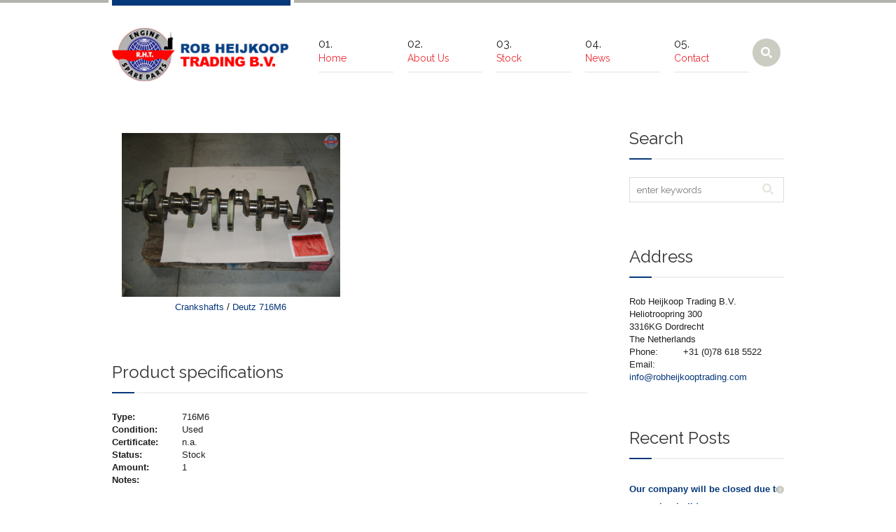

--- FILE ---
content_type: text/html; charset=UTF-8
request_url: https://www.robheijkooptrading.com/stock/deutz-716m6/
body_size: 17591
content:
<!DOCTYPE html>
<!--[if IE 7]>
<html class="ie ie7" lang="en-US">
<![endif]-->
<!--[if IE 8]>
<html class="ie ie8" lang="en-US">
<![endif]-->
<!--[if !(IE 7) | !(IE 8)  ]><!-->
<html lang="en-US">
<!--<![endif]-->
<head>
<meta charset="UTF-8" />
<meta name="viewport" content="width=device-width, initial-scale=1, maximum-scale=1" />
<meta name="description" content="Engine spare parts" />
<meta name="keywords" content="Rob Heijkoop Trading" />


<link rel="shortcut icon" href="https://www.robheijkooptrading.com/wordpress/wp-content/uploads/2014/12/RHT-favicon.gif" type="image/x-icon" />
<link rel="profile" href="https://gmpg.org/xfn/11" />
<link rel="pingback" href="https://www.robheijkooptrading.com/wordpress/xmlrpc.php" />

<meta name='robots' content='index, follow, max-image-preview:large, max-snippet:-1, max-video-preview:-1' />
	<style>img:is([sizes="auto" i], [sizes^="auto," i]) { contain-intrinsic-size: 3000px 1500px }</style>
	
	<!-- This site is optimized with the Yoast SEO plugin v26.4 - https://yoast.com/wordpress/plugins/seo/ -->
	<title>Deutz 716M6 - Rob Heijkoop Trading</title>
	<link rel="canonical" href="https://www.robheijkooptrading.com/stock/deutz-716m6/" />
	<meta property="og:locale" content="en_US" />
	<meta property="og:type" content="article" />
	<meta property="og:title" content="Deutz 716M6 - Rob Heijkoop Trading" />
	<meta property="og:url" content="https://www.robheijkooptrading.com/stock/deutz-716m6/" />
	<meta property="og:site_name" content="Rob Heijkoop Trading" />
	<meta property="og:image" content="https://www.robheijkooptrading.com/wordpress/wp-content/uploads/2014/05/4450cf7e22e755d3976014d04a7bc2fb.jpg" />
	<meta property="og:image:width" content="1600" />
	<meta property="og:image:height" content="1200" />
	<meta property="og:image:type" content="image/jpeg" />
	<script type="application/ld+json" class="yoast-schema-graph">{"@context":"https://schema.org","@graph":[{"@type":"WebPage","@id":"https://www.robheijkooptrading.com/stock/deutz-716m6/","url":"https://www.robheijkooptrading.com/stock/deutz-716m6/","name":"Deutz 716M6 - Rob Heijkoop Trading","isPartOf":{"@id":"https://www.robheijkooptrading.com/#website"},"primaryImageOfPage":{"@id":"https://www.robheijkooptrading.com/stock/deutz-716m6/#primaryimage"},"image":{"@id":"https://www.robheijkooptrading.com/stock/deutz-716m6/#primaryimage"},"thumbnailUrl":"https://www.robheijkooptrading.com/wordpress/wp-content/uploads/2014/05/4450cf7e22e755d3976014d04a7bc2fb.jpg","datePublished":"2014-05-26T13:45:03+00:00","breadcrumb":{"@id":"https://www.robheijkooptrading.com/stock/deutz-716m6/#breadcrumb"},"inLanguage":"en-US","potentialAction":[{"@type":"ReadAction","target":["https://www.robheijkooptrading.com/stock/deutz-716m6/"]}]},{"@type":"ImageObject","inLanguage":"en-US","@id":"https://www.robheijkooptrading.com/stock/deutz-716m6/#primaryimage","url":"https://www.robheijkooptrading.com/wordpress/wp-content/uploads/2014/05/4450cf7e22e755d3976014d04a7bc2fb.jpg","contentUrl":"https://www.robheijkooptrading.com/wordpress/wp-content/uploads/2014/05/4450cf7e22e755d3976014d04a7bc2fb.jpg","width":1600,"height":1200},{"@type":"BreadcrumbList","@id":"https://www.robheijkooptrading.com/stock/deutz-716m6/#breadcrumb","itemListElement":[{"@type":"ListItem","position":1,"name":"Home","item":"https://www.robheijkooptrading.com/"},{"@type":"ListItem","position":2,"name":"Stock","item":"https://www.robheijkooptrading.com/stock/"},{"@type":"ListItem","position":3,"name":"Deutz 716M6"}]},{"@type":"WebSite","@id":"https://www.robheijkooptrading.com/#website","url":"https://www.robheijkooptrading.com/","name":"Rob Heijkoop Trading","description":"Engine spare parts","publisher":{"@id":"https://www.robheijkooptrading.com/#organization"},"potentialAction":[{"@type":"SearchAction","target":{"@type":"EntryPoint","urlTemplate":"https://www.robheijkooptrading.com/?s={search_term_string}"},"query-input":{"@type":"PropertyValueSpecification","valueRequired":true,"valueName":"search_term_string"}}],"inLanguage":"en-US"},{"@type":"Organization","@id":"https://www.robheijkooptrading.com/#organization","name":"Rob Heijkoop Trading B.V.","url":"https://www.robheijkooptrading.com/","logo":{"@type":"ImageObject","inLanguage":"en-US","@id":"https://www.robheijkooptrading.com/#/schema/logo/image/","url":"https://www.robheijkooptrading.com/wordpress/wp-content/uploads/2014/06/watermark.png","contentUrl":"https://www.robheijkooptrading.com/wordpress/wp-content/uploads/2014/06/watermark.png","width":234,"height":201,"caption":"Rob Heijkoop Trading B.V."},"image":{"@id":"https://www.robheijkooptrading.com/#/schema/logo/image/"}}]}</script>
	<!-- / Yoast SEO plugin. -->


<link rel='dns-prefetch' href='//widgetlogic.org' />
<link rel='dns-prefetch' href='//cdn.jsdelivr.net' />
<link rel="alternate" type="application/rss+xml" title="Rob Heijkoop Trading &raquo; Feed" href="https://www.robheijkooptrading.com/feed/" />
<link rel="alternate" type="application/rss+xml" title="Rob Heijkoop Trading &raquo; Comments Feed" href="https://www.robheijkooptrading.com/comments/feed/" />
<link rel="alternate" type="application/rss+xml" title="Rob Heijkoop Trading &raquo; Deutz 716M6 Comments Feed" href="https://www.robheijkooptrading.com/stock/deutz-716m6/feed/" />
<script type="text/javascript">
/* <![CDATA[ */
window._wpemojiSettings = {"baseUrl":"https:\/\/s.w.org\/images\/core\/emoji\/16.0.1\/72x72\/","ext":".png","svgUrl":"https:\/\/s.w.org\/images\/core\/emoji\/16.0.1\/svg\/","svgExt":".svg","source":{"concatemoji":"https:\/\/www.robheijkooptrading.com\/wordpress\/wp-includes\/js\/wp-emoji-release.min.js?ver=cae38d1d57a144625d68020ef28e441a"}};
/*! This file is auto-generated */
!function(s,n){var o,i,e;function c(e){try{var t={supportTests:e,timestamp:(new Date).valueOf()};sessionStorage.setItem(o,JSON.stringify(t))}catch(e){}}function p(e,t,n){e.clearRect(0,0,e.canvas.width,e.canvas.height),e.fillText(t,0,0);var t=new Uint32Array(e.getImageData(0,0,e.canvas.width,e.canvas.height).data),a=(e.clearRect(0,0,e.canvas.width,e.canvas.height),e.fillText(n,0,0),new Uint32Array(e.getImageData(0,0,e.canvas.width,e.canvas.height).data));return t.every(function(e,t){return e===a[t]})}function u(e,t){e.clearRect(0,0,e.canvas.width,e.canvas.height),e.fillText(t,0,0);for(var n=e.getImageData(16,16,1,1),a=0;a<n.data.length;a++)if(0!==n.data[a])return!1;return!0}function f(e,t,n,a){switch(t){case"flag":return n(e,"\ud83c\udff3\ufe0f\u200d\u26a7\ufe0f","\ud83c\udff3\ufe0f\u200b\u26a7\ufe0f")?!1:!n(e,"\ud83c\udde8\ud83c\uddf6","\ud83c\udde8\u200b\ud83c\uddf6")&&!n(e,"\ud83c\udff4\udb40\udc67\udb40\udc62\udb40\udc65\udb40\udc6e\udb40\udc67\udb40\udc7f","\ud83c\udff4\u200b\udb40\udc67\u200b\udb40\udc62\u200b\udb40\udc65\u200b\udb40\udc6e\u200b\udb40\udc67\u200b\udb40\udc7f");case"emoji":return!a(e,"\ud83e\udedf")}return!1}function g(e,t,n,a){var r="undefined"!=typeof WorkerGlobalScope&&self instanceof WorkerGlobalScope?new OffscreenCanvas(300,150):s.createElement("canvas"),o=r.getContext("2d",{willReadFrequently:!0}),i=(o.textBaseline="top",o.font="600 32px Arial",{});return e.forEach(function(e){i[e]=t(o,e,n,a)}),i}function t(e){var t=s.createElement("script");t.src=e,t.defer=!0,s.head.appendChild(t)}"undefined"!=typeof Promise&&(o="wpEmojiSettingsSupports",i=["flag","emoji"],n.supports={everything:!0,everythingExceptFlag:!0},e=new Promise(function(e){s.addEventListener("DOMContentLoaded",e,{once:!0})}),new Promise(function(t){var n=function(){try{var e=JSON.parse(sessionStorage.getItem(o));if("object"==typeof e&&"number"==typeof e.timestamp&&(new Date).valueOf()<e.timestamp+604800&&"object"==typeof e.supportTests)return e.supportTests}catch(e){}return null}();if(!n){if("undefined"!=typeof Worker&&"undefined"!=typeof OffscreenCanvas&&"undefined"!=typeof URL&&URL.createObjectURL&&"undefined"!=typeof Blob)try{var e="postMessage("+g.toString()+"("+[JSON.stringify(i),f.toString(),p.toString(),u.toString()].join(",")+"));",a=new Blob([e],{type:"text/javascript"}),r=new Worker(URL.createObjectURL(a),{name:"wpTestEmojiSupports"});return void(r.onmessage=function(e){c(n=e.data),r.terminate(),t(n)})}catch(e){}c(n=g(i,f,p,u))}t(n)}).then(function(e){for(var t in e)n.supports[t]=e[t],n.supports.everything=n.supports.everything&&n.supports[t],"flag"!==t&&(n.supports.everythingExceptFlag=n.supports.everythingExceptFlag&&n.supports[t]);n.supports.everythingExceptFlag=n.supports.everythingExceptFlag&&!n.supports.flag,n.DOMReady=!1,n.readyCallback=function(){n.DOMReady=!0}}).then(function(){return e}).then(function(){var e;n.supports.everything||(n.readyCallback(),(e=n.source||{}).concatemoji?t(e.concatemoji):e.wpemoji&&e.twemoji&&(t(e.twemoji),t(e.wpemoji)))}))}((window,document),window._wpemojiSettings);
/* ]]> */
</script>
<style id='wp-emoji-styles-inline-css' type='text/css'>

	img.wp-smiley, img.emoji {
		display: inline !important;
		border: none !important;
		box-shadow: none !important;
		height: 1em !important;
		width: 1em !important;
		margin: 0 0.07em !important;
		vertical-align: -0.1em !important;
		background: none !important;
		padding: 0 !important;
	}
</style>
<link rel='stylesheet' id='wp-block-library-css' href='https://www.robheijkooptrading.com/wordpress/wp-includes/css/dist/block-library/style.min.css?ver=cae38d1d57a144625d68020ef28e441a' type='text/css' media='all' />
<style id='classic-theme-styles-inline-css' type='text/css'>
/*! This file is auto-generated */
.wp-block-button__link{color:#fff;background-color:#32373c;border-radius:9999px;box-shadow:none;text-decoration:none;padding:calc(.667em + 2px) calc(1.333em + 2px);font-size:1.125em}.wp-block-file__button{background:#32373c;color:#fff;text-decoration:none}
</style>
<link rel='stylesheet' id='block-widget-css' href='https://www.robheijkooptrading.com/wordpress/wp-content/plugins/widget-logic/block_widget/css/widget.css?ver=1726672506' type='text/css' media='all' />
<style id='global-styles-inline-css' type='text/css'>
:root{--wp--preset--aspect-ratio--square: 1;--wp--preset--aspect-ratio--4-3: 4/3;--wp--preset--aspect-ratio--3-4: 3/4;--wp--preset--aspect-ratio--3-2: 3/2;--wp--preset--aspect-ratio--2-3: 2/3;--wp--preset--aspect-ratio--16-9: 16/9;--wp--preset--aspect-ratio--9-16: 9/16;--wp--preset--color--black: #000000;--wp--preset--color--cyan-bluish-gray: #abb8c3;--wp--preset--color--white: #ffffff;--wp--preset--color--pale-pink: #f78da7;--wp--preset--color--vivid-red: #cf2e2e;--wp--preset--color--luminous-vivid-orange: #ff6900;--wp--preset--color--luminous-vivid-amber: #fcb900;--wp--preset--color--light-green-cyan: #7bdcb5;--wp--preset--color--vivid-green-cyan: #00d084;--wp--preset--color--pale-cyan-blue: #8ed1fc;--wp--preset--color--vivid-cyan-blue: #0693e3;--wp--preset--color--vivid-purple: #9b51e0;--wp--preset--gradient--vivid-cyan-blue-to-vivid-purple: linear-gradient(135deg,rgba(6,147,227,1) 0%,rgb(155,81,224) 100%);--wp--preset--gradient--light-green-cyan-to-vivid-green-cyan: linear-gradient(135deg,rgb(122,220,180) 0%,rgb(0,208,130) 100%);--wp--preset--gradient--luminous-vivid-amber-to-luminous-vivid-orange: linear-gradient(135deg,rgba(252,185,0,1) 0%,rgba(255,105,0,1) 100%);--wp--preset--gradient--luminous-vivid-orange-to-vivid-red: linear-gradient(135deg,rgba(255,105,0,1) 0%,rgb(207,46,46) 100%);--wp--preset--gradient--very-light-gray-to-cyan-bluish-gray: linear-gradient(135deg,rgb(238,238,238) 0%,rgb(169,184,195) 100%);--wp--preset--gradient--cool-to-warm-spectrum: linear-gradient(135deg,rgb(74,234,220) 0%,rgb(151,120,209) 20%,rgb(207,42,186) 40%,rgb(238,44,130) 60%,rgb(251,105,98) 80%,rgb(254,248,76) 100%);--wp--preset--gradient--blush-light-purple: linear-gradient(135deg,rgb(255,206,236) 0%,rgb(152,150,240) 100%);--wp--preset--gradient--blush-bordeaux: linear-gradient(135deg,rgb(254,205,165) 0%,rgb(254,45,45) 50%,rgb(107,0,62) 100%);--wp--preset--gradient--luminous-dusk: linear-gradient(135deg,rgb(255,203,112) 0%,rgb(199,81,192) 50%,rgb(65,88,208) 100%);--wp--preset--gradient--pale-ocean: linear-gradient(135deg,rgb(255,245,203) 0%,rgb(182,227,212) 50%,rgb(51,167,181) 100%);--wp--preset--gradient--electric-grass: linear-gradient(135deg,rgb(202,248,128) 0%,rgb(113,206,126) 100%);--wp--preset--gradient--midnight: linear-gradient(135deg,rgb(2,3,129) 0%,rgb(40,116,252) 100%);--wp--preset--font-size--small: 13px;--wp--preset--font-size--medium: 20px;--wp--preset--font-size--large: 36px;--wp--preset--font-size--x-large: 42px;--wp--preset--spacing--20: 0.44rem;--wp--preset--spacing--30: 0.67rem;--wp--preset--spacing--40: 1rem;--wp--preset--spacing--50: 1.5rem;--wp--preset--spacing--60: 2.25rem;--wp--preset--spacing--70: 3.38rem;--wp--preset--spacing--80: 5.06rem;--wp--preset--shadow--natural: 6px 6px 9px rgba(0, 0, 0, 0.2);--wp--preset--shadow--deep: 12px 12px 50px rgba(0, 0, 0, 0.4);--wp--preset--shadow--sharp: 6px 6px 0px rgba(0, 0, 0, 0.2);--wp--preset--shadow--outlined: 6px 6px 0px -3px rgba(255, 255, 255, 1), 6px 6px rgba(0, 0, 0, 1);--wp--preset--shadow--crisp: 6px 6px 0px rgba(0, 0, 0, 1);}:where(.is-layout-flex){gap: 0.5em;}:where(.is-layout-grid){gap: 0.5em;}body .is-layout-flex{display: flex;}.is-layout-flex{flex-wrap: wrap;align-items: center;}.is-layout-flex > :is(*, div){margin: 0;}body .is-layout-grid{display: grid;}.is-layout-grid > :is(*, div){margin: 0;}:where(.wp-block-columns.is-layout-flex){gap: 2em;}:where(.wp-block-columns.is-layout-grid){gap: 2em;}:where(.wp-block-post-template.is-layout-flex){gap: 1.25em;}:where(.wp-block-post-template.is-layout-grid){gap: 1.25em;}.has-black-color{color: var(--wp--preset--color--black) !important;}.has-cyan-bluish-gray-color{color: var(--wp--preset--color--cyan-bluish-gray) !important;}.has-white-color{color: var(--wp--preset--color--white) !important;}.has-pale-pink-color{color: var(--wp--preset--color--pale-pink) !important;}.has-vivid-red-color{color: var(--wp--preset--color--vivid-red) !important;}.has-luminous-vivid-orange-color{color: var(--wp--preset--color--luminous-vivid-orange) !important;}.has-luminous-vivid-amber-color{color: var(--wp--preset--color--luminous-vivid-amber) !important;}.has-light-green-cyan-color{color: var(--wp--preset--color--light-green-cyan) !important;}.has-vivid-green-cyan-color{color: var(--wp--preset--color--vivid-green-cyan) !important;}.has-pale-cyan-blue-color{color: var(--wp--preset--color--pale-cyan-blue) !important;}.has-vivid-cyan-blue-color{color: var(--wp--preset--color--vivid-cyan-blue) !important;}.has-vivid-purple-color{color: var(--wp--preset--color--vivid-purple) !important;}.has-black-background-color{background-color: var(--wp--preset--color--black) !important;}.has-cyan-bluish-gray-background-color{background-color: var(--wp--preset--color--cyan-bluish-gray) !important;}.has-white-background-color{background-color: var(--wp--preset--color--white) !important;}.has-pale-pink-background-color{background-color: var(--wp--preset--color--pale-pink) !important;}.has-vivid-red-background-color{background-color: var(--wp--preset--color--vivid-red) !important;}.has-luminous-vivid-orange-background-color{background-color: var(--wp--preset--color--luminous-vivid-orange) !important;}.has-luminous-vivid-amber-background-color{background-color: var(--wp--preset--color--luminous-vivid-amber) !important;}.has-light-green-cyan-background-color{background-color: var(--wp--preset--color--light-green-cyan) !important;}.has-vivid-green-cyan-background-color{background-color: var(--wp--preset--color--vivid-green-cyan) !important;}.has-pale-cyan-blue-background-color{background-color: var(--wp--preset--color--pale-cyan-blue) !important;}.has-vivid-cyan-blue-background-color{background-color: var(--wp--preset--color--vivid-cyan-blue) !important;}.has-vivid-purple-background-color{background-color: var(--wp--preset--color--vivid-purple) !important;}.has-black-border-color{border-color: var(--wp--preset--color--black) !important;}.has-cyan-bluish-gray-border-color{border-color: var(--wp--preset--color--cyan-bluish-gray) !important;}.has-white-border-color{border-color: var(--wp--preset--color--white) !important;}.has-pale-pink-border-color{border-color: var(--wp--preset--color--pale-pink) !important;}.has-vivid-red-border-color{border-color: var(--wp--preset--color--vivid-red) !important;}.has-luminous-vivid-orange-border-color{border-color: var(--wp--preset--color--luminous-vivid-orange) !important;}.has-luminous-vivid-amber-border-color{border-color: var(--wp--preset--color--luminous-vivid-amber) !important;}.has-light-green-cyan-border-color{border-color: var(--wp--preset--color--light-green-cyan) !important;}.has-vivid-green-cyan-border-color{border-color: var(--wp--preset--color--vivid-green-cyan) !important;}.has-pale-cyan-blue-border-color{border-color: var(--wp--preset--color--pale-cyan-blue) !important;}.has-vivid-cyan-blue-border-color{border-color: var(--wp--preset--color--vivid-cyan-blue) !important;}.has-vivid-purple-border-color{border-color: var(--wp--preset--color--vivid-purple) !important;}.has-vivid-cyan-blue-to-vivid-purple-gradient-background{background: var(--wp--preset--gradient--vivid-cyan-blue-to-vivid-purple) !important;}.has-light-green-cyan-to-vivid-green-cyan-gradient-background{background: var(--wp--preset--gradient--light-green-cyan-to-vivid-green-cyan) !important;}.has-luminous-vivid-amber-to-luminous-vivid-orange-gradient-background{background: var(--wp--preset--gradient--luminous-vivid-amber-to-luminous-vivid-orange) !important;}.has-luminous-vivid-orange-to-vivid-red-gradient-background{background: var(--wp--preset--gradient--luminous-vivid-orange-to-vivid-red) !important;}.has-very-light-gray-to-cyan-bluish-gray-gradient-background{background: var(--wp--preset--gradient--very-light-gray-to-cyan-bluish-gray) !important;}.has-cool-to-warm-spectrum-gradient-background{background: var(--wp--preset--gradient--cool-to-warm-spectrum) !important;}.has-blush-light-purple-gradient-background{background: var(--wp--preset--gradient--blush-light-purple) !important;}.has-blush-bordeaux-gradient-background{background: var(--wp--preset--gradient--blush-bordeaux) !important;}.has-luminous-dusk-gradient-background{background: var(--wp--preset--gradient--luminous-dusk) !important;}.has-pale-ocean-gradient-background{background: var(--wp--preset--gradient--pale-ocean) !important;}.has-electric-grass-gradient-background{background: var(--wp--preset--gradient--electric-grass) !important;}.has-midnight-gradient-background{background: var(--wp--preset--gradient--midnight) !important;}.has-small-font-size{font-size: var(--wp--preset--font-size--small) !important;}.has-medium-font-size{font-size: var(--wp--preset--font-size--medium) !important;}.has-large-font-size{font-size: var(--wp--preset--font-size--large) !important;}.has-x-large-font-size{font-size: var(--wp--preset--font-size--x-large) !important;}
:where(.wp-block-post-template.is-layout-flex){gap: 1.25em;}:where(.wp-block-post-template.is-layout-grid){gap: 1.25em;}
:where(.wp-block-columns.is-layout-flex){gap: 2em;}:where(.wp-block-columns.is-layout-grid){gap: 2em;}
:root :where(.wp-block-pullquote){font-size: 1.5em;line-height: 1.6;}
</style>
<link rel='stylesheet' id='contact-form-7-css' href='https://www.robheijkooptrading.com/wordpress/wp-content/plugins/contact-form-7/includes/css/styles.css?ver=6.1.3' type='text/css' media='all' />
<link rel='stylesheet' id='cookie-law-info-css' href='https://www.robheijkooptrading.com/wordpress/wp-content/plugins/cookie-law-info/legacy/public/css/cookie-law-info-public.css?ver=3.3.7' type='text/css' media='all' />
<link rel='stylesheet' id='cookie-law-info-gdpr-css' href='https://www.robheijkooptrading.com/wordpress/wp-content/plugins/cookie-law-info/legacy/public/css/cookie-law-info-gdpr.css?ver=3.3.7' type='text/css' media='all' />
<link rel='stylesheet' id='fancybox-for-wp-css' href='https://www.robheijkooptrading.com/wordpress/wp-content/plugins/fancybox-for-wordpress/assets/css/fancybox.css?ver=1.3.4' type='text/css' media='all' />
<link rel='stylesheet' id='rs-plugin-settings-css' href='https://www.robheijkooptrading.com/wordpress/wp-content/plugins/revslider/public/assets/css/settings.css?ver=5.4.8' type='text/css' media='all' />
<style id='rs-plugin-settings-inline-css' type='text/css'>
.tp-caption a{color:#ff7302;text-shadow:none;-webkit-transition:all 0.2s ease-out;-moz-transition:all 0.2s ease-out;-o-transition:all 0.2s ease-out;-ms-transition:all 0.2s ease-out}.tp-caption a:hover{color:#ffa902}.tp-caption.cmsms_large_text{position:absolute; color:#323232; text-shadow:none; font-weight:700; font-size:24px; line-height:40px; font-family:'Raleway'; margin:0px; padding:10px 0px 10px 20px;border-width:0px; border-style:none; border-left-width:4px; border-left-style:solid;  border-left-color:#ee2b34;white-space:nowrap}.tp-caption.cmsms_medium_text{position:absolute; color:#757575; text-shadow:none; font-weight:400; font-size:16px; line-height:24px; font-family:Arial; margin:0px; border-width:0px; border-style:none; white-space:nowrap}.tp-caption.big_yellow{position:absolute; color:#ffd658; text-shadow:none; font-weight:400; font-size:100px; line-height:36px; font-family:"Open Sans"; padding:0px 4px; padding-top:1px;margin:0px; border-width:0px; border-style:none; background-color:transparent}.tp-caption.big_bluee{position:absolute; color:blue; text-shadow:none; font-weight:400; font-size:78px; line-height:36px; font-family:"Open Sans"; padding:0px 4px; padding-top:1px;margin:0px; border-width:0px; border-style:none; background-color:transparent}.tp-caption.big_white{position:absolute; color:#fff; text-shadow:none; font-weight:700; font-size:36px; line-height:36px; font-family:Arial; padding:0px 4px; padding-top:1px;margin:0px; border-width:0px; border-style:none; background-color:#000;letter-spacing:-1.5px}.tp-caption.big_orange{position:absolute; color:#ff7302; text-shadow:none; font-weight:700; font-size:36px; line-height:36px; font-family:Arial; padding:0px 4px; margin:0px; border-width:0px; border-style:none; background-color:#fff;letter-spacing:-1.5px}.tp-caption.big_black{position:absolute; color:#000; text-shadow:none; font-weight:700; font-size:36px; line-height:36px; font-family:Arial; padding:0px 4px; margin:0px; border-width:0px; border-style:none; background-color:#fff;letter-spacing:-1.5px}.tp-caption.medium_grey{position:absolute; color:#fff; text-shadow:none; font-weight:700; font-size:20px; line-height:20px; font-family:Arial; padding:2px 4px; margin:0px; border-width:0px; border-style:none; background-color:#888;white-space:nowrap;text-shadow:0px 2px 5px rgba(0,0,0,0.5)}.tp-caption.small_text{position:absolute; color:#fff; text-shadow:none; font-weight:700; font-size:14px; line-height:20px; font-family:Arial; margin:0px; border-width:0px; border-style:none; white-space:nowrap;text-shadow:0px 2px 5px rgba(0,0,0,0.5)}.tp-caption.medium_text{position:absolute; color:#fff; text-shadow:none; font-weight:700; font-size:20px; line-height:20px; font-family:Arial; margin:0px; border-width:0px; border-style:none; white-space:nowrap;text-shadow:0px 2px 5px rgba(0,0,0,0.5)}.tp-caption.large_text{position:absolute; color:#fff; text-shadow:none; font-weight:700; font-size:40px; line-height:40px; font-family:Arial; margin:0px; border-width:0px; border-style:none; white-space:nowrap;text-shadow:0px 2px 5px rgba(0,0,0,0.5)}.tp-caption.very_large_text{position:absolute; color:#fff; text-shadow:none; font-weight:700; font-size:60px; line-height:60px; font-family:Arial; margin:0px; border-width:0px; border-style:none; white-space:nowrap;text-shadow:0px 2px 5px rgba(0,0,0,0.5);letter-spacing:-2px}.tp-caption.very_big_white{position:absolute; color:#fff; text-shadow:none; font-weight:800; font-size:60px; line-height:60px; font-family:Arial; margin:0px; border-width:0px; border-style:none; white-space:nowrap;padding:0px 4px; padding-top:1px;background-color:#000}.tp-caption.very_big_black{position:absolute; color:#000; text-shadow:none; font-weight:700; font-size:60px; line-height:60px; font-family:Arial; margin:0px; border-width:0px; border-style:none; white-space:nowrap;padding:0px 4px; padding-top:1px;background-color:#fff}.tp-caption.modern_medium_fat{position:absolute; color:#000; text-shadow:none; font-weight:800; font-size:24px; line-height:20px; font-family:'Open Sans',sans-serif; margin:0px; border-width:0px; border-style:none; white-space:nowrap}.tp-caption.modern_medium_fat_white{position:absolute; color:#fff; text-shadow:none; font-weight:800; font-size:24px; line-height:20px; font-family:'Open Sans',sans-serif; margin:0px; border-width:0px; border-style:none; white-space:nowrap}.tp-caption.modern_medium_light{position:absolute; color:#000; text-shadow:none; font-weight:300; font-size:24px; line-height:20px; font-family:'Open Sans',sans-serif; margin:0px; border-width:0px; border-style:none; white-space:nowrap}.tp-caption.modern_big_bluebg{position:absolute; color:#fff; text-shadow:none; font-weight:800; font-size:30px; line-height:36px; font-family:'Open Sans',sans-serif; padding:3px 10px; margin:0px; border-width:0px; border-style:none; background-color:#4e5b6c;letter-spacing:0}.tp-caption.modern_big_redbg{position:absolute; color:#fff; text-shadow:none; font-weight:300; font-size:30px; line-height:36px; font-family:'Open Sans',sans-serif; padding:3px 10px;  padding-top:1px;margin:0px; border-width:0px; border-style:none; background-color:#de543e;letter-spacing:0}.tp-caption.modern_small_text_dark{position:absolute; color:#555; text-shadow:none; font-size:14px; line-height:22px; font-family:Arial; margin:0px; border-width:0px; border-style:none; white-space:nowrap}.tp-caption.boxshadow{-moz-box-shadow:0px 0px 20px rgba(0,0,0,0.5);-webkit-box-shadow:0px 0px 20px rgba(0,0,0,0.5);box-shadow:0px 0px 20px rgba(0,0,0,0.5)}.tp-caption.black{color:#000; text-shadow:none}.tp-caption.noshadow{text-shadow:none}.tp-caption a{color:#57a2bc; text-shadow:none;-webkit-transition:all 0.2s ease-out; -moz-transition:all 0.2s ease-out; -o-transition:all 0.2s ease-out; -ms-transition:all 0.2s ease-out}.tp-caption a:hover{color:#323232}
</style>
<link rel='stylesheet' id='taxonomy-image-plugin-public-css' href='https://www.robheijkooptrading.com/wordpress/wp-content/plugins/taxonomy-images/css/style.css?ver=0.9.6' type='text/css' media='screen' />
<link rel='stylesheet' id='wpml-legacy-dropdown-0-css' href='https://www.robheijkooptrading.com/wordpress/wp-content/plugins/sitepress-multilingual-cms/templates/language-switchers/legacy-dropdown/style.min.css?ver=1' type='text/css' media='all' />
<link rel='stylesheet' id='wpml-legacy-horizontal-list-0-css' href='https://www.robheijkooptrading.com/wordpress/wp-content/plugins/sitepress-multilingual-cms/templates/language-switchers/legacy-list-horizontal/style.min.css?ver=1' type='text/css' media='all' />
<style id='wpml-legacy-horizontal-list-0-inline-css' type='text/css'>
.wpml-ls-statics-footer{background-color:#ffffff;}.wpml-ls-statics-footer, .wpml-ls-statics-footer .wpml-ls-sub-menu, .wpml-ls-statics-footer a {border-color:#cdcdcd;}.wpml-ls-statics-footer a, .wpml-ls-statics-footer .wpml-ls-sub-menu a, .wpml-ls-statics-footer .wpml-ls-sub-menu a:link, .wpml-ls-statics-footer li:not(.wpml-ls-current-language) .wpml-ls-link, .wpml-ls-statics-footer li:not(.wpml-ls-current-language) .wpml-ls-link:link {color:#444444;background-color:#ffffff;}.wpml-ls-statics-footer .wpml-ls-sub-menu a:hover,.wpml-ls-statics-footer .wpml-ls-sub-menu a:focus, .wpml-ls-statics-footer .wpml-ls-sub-menu a:link:hover, .wpml-ls-statics-footer .wpml-ls-sub-menu a:link:focus {color:#000000;background-color:#eeeeee;}.wpml-ls-statics-footer .wpml-ls-current-language > a {color:#444444;background-color:#ffffff;}.wpml-ls-statics-footer .wpml-ls-current-language:hover>a, .wpml-ls-statics-footer .wpml-ls-current-language>a:focus {color:#000000;background-color:#eeeeee;}
#lang_sel_list.lang_sel_list_vertical li { width: auto; } #lang_sel_list.lang_sel_list_vertical a, #lang_sel_list.lang_sel_list_vertical a:visited { border: 0; } #lang_sel_list.lang_sel_list_vertical { width: auto; } #lang_sel_list.lang_sel_list_vertical ul { border: 0; width: auto; } .wpml-ls-legacy-list-horizontal { text-align: right; margin-bottom: -35px;}
</style>
<link rel='stylesheet' id='grw-public-main-css-css' href='https://www.robheijkooptrading.com/wordpress/wp-content/plugins/widget-google-reviews/assets/css/public-main.css?ver=6.7' type='text/css' media='all' />
<link rel='stylesheet' id='theme-style-css' href='https://www.robheijkooptrading.com/wordpress/wp-content/themes/industrial-x/style.css?ver=1.0.0' type='text/css' media='screen' />
<link rel='stylesheet' id='theme-fonts-css' href='https://www.robheijkooptrading.com/wordpress/wp-content/themes/industrial-x/css/fonts.php?ver=1.0.0' type='text/css' media='screen' />
<link rel='stylesheet' id='theme-adapt-css' href='https://www.robheijkooptrading.com/wordpress/wp-content/themes/industrial-x/css/adaptive.css?ver=1.0.0' type='text/css' media='screen' />
<link rel='stylesheet' id='theme-retina-css' href='https://www.robheijkooptrading.com/wordpress/wp-content/themes/industrial-x/css/retina.css?ver=1.0.0' type='text/css' media='screen' />
<link rel='stylesheet' id='jackbox-css' href='https://www.robheijkooptrading.com/wordpress/wp-content/themes/industrial-x/css/jackbox.css?ver=1.0.0' type='text/css' media='screen' />
<link rel='stylesheet' id='jPlayer-css' href='https://www.robheijkooptrading.com/wordpress/wp-content/themes/industrial-x/css/jquery.jPlayer.css?ver=2.1.0' type='text/css' media='screen' />
<link rel='stylesheet' id='isotope-css' href='https://www.robheijkooptrading.com/wordpress/wp-content/themes/industrial-x/css/jquery.isotope.css?ver=1.5.19' type='text/css' media='screen' />
<!--[if lt IE 9]>
<link rel='stylesheet' id='theme-ie-css' href='https://www.robheijkooptrading.com/wordpress/wp-content/themes/industrial-x/css/ie.css?ver=1.0.0' type='text/css' media='screen' />
<![endif]-->
<!--[if lt IE 9]>
<link rel='stylesheet' id='theme-ieCss3-css' href='https://www.robheijkooptrading.com/wordpress/wp-content/themes/industrial-x/css/ieCss3.php?ver=1.0.0' type='text/css' media='screen' />
<![endif]-->
<link rel='stylesheet' id='cmsms-google-font-1-css' href='https://fonts.googleapis.com/css?family=Raleway%3A200%2C400%2C500%2C600%2C700&#038;ver=6.8.3' type='text/css' media='all' />
<script type="text/javascript" src="https://www.robheijkooptrading.com/wordpress/wp-content/themes/industrial-x/js/modernizr.custom.all.min.js?ver=2.5.2" id="modernizr-js"></script>
<script type="text/javascript" src="https://www.robheijkooptrading.com/wordpress/wp-content/themes/industrial-x/js/respond.min.js?ver=1.1.0" id="respond-js"></script>
<script type="text/javascript" src="https://www.robheijkooptrading.com/wordpress/wp-includes/js/jquery/jquery.min.js?ver=3.7.1" id="jquery-core-js"></script>
<script type="text/javascript" src="https://www.robheijkooptrading.com/wordpress/wp-includes/js/jquery/jquery-migrate.min.js?ver=3.4.1" id="jquery-migrate-js"></script>
<script type="text/javascript" id="cookie-law-info-js-extra">
/* <![CDATA[ */
var Cli_Data = {"nn_cookie_ids":[],"cookielist":[],"non_necessary_cookies":[],"ccpaEnabled":"1","ccpaRegionBased":"","ccpaBarEnabled":"1","strictlyEnabled":["necessary","obligatoire"],"ccpaType":"ccpa_gdpr","js_blocking":"1","custom_integration":"","triggerDomRefresh":"","secure_cookies":""};
var cli_cookiebar_settings = {"animate_speed_hide":"500","animate_speed_show":"500","background":"#3b7fbf","border":"#b1a6a6c2","border_on":"","button_1_button_colour":"#61a229","button_1_button_hover":"#4e8221","button_1_link_colour":"#fff","button_1_as_button":"1","button_1_new_win":"","button_2_button_colour":"#333","button_2_button_hover":"#292929","button_2_link_colour":"#ffffff","button_2_as_button":"","button_2_hidebar":"","button_3_button_colour":"#dd3333","button_3_button_hover":"#b12929","button_3_link_colour":"#fff","button_3_as_button":"1","button_3_new_win":"","button_4_button_colour":"#81d742","button_4_button_hover":"#67ac35","button_4_link_colour":"#ffffff","button_4_as_button":"","button_7_button_colour":"#61a229","button_7_button_hover":"#4e8221","button_7_link_colour":"#fff","button_7_as_button":"1","button_7_new_win":"","font_family":"inherit","header_fix":"","notify_animate_hide":"1","notify_animate_show":"1","notify_div_id":"#cookie-law-info-bar","notify_position_horizontal":"right","notify_position_vertical":"bottom","scroll_close":"","scroll_close_reload":"","accept_close_reload":"","reject_close_reload":"","showagain_tab":"1","showagain_background":"#fff","showagain_border":"#000","showagain_div_id":"#cookie-law-info-again","showagain_x_position":"100px","text":"#ffffff","show_once_yn":"","show_once":"10000","logging_on":"","as_popup":"","popup_overlay":"1","bar_heading_text":"","cookie_bar_as":"popup","popup_showagain_position":"bottom-right","widget_position":"left"};
var log_object = {"ajax_url":"https:\/\/www.robheijkooptrading.com\/wordpress\/wp-admin\/admin-ajax.php"};
/* ]]> */
</script>
<script type="text/javascript" src="https://www.robheijkooptrading.com/wordpress/wp-content/plugins/cookie-law-info/legacy/public/js/cookie-law-info-public.js?ver=3.3.7" id="cookie-law-info-js"></script>
<script type="text/javascript" id="cookie-law-info-ccpa-js-extra">
/* <![CDATA[ */
var ccpa_data = {"opt_out_prompt":"Do you really wish to opt out?","opt_out_confirm":"Confirm","opt_out_cancel":"Cancel"};
/* ]]> */
</script>
<script type="text/javascript" src="https://www.robheijkooptrading.com/wordpress/wp-content/plugins/cookie-law-info/legacy/admin/modules/ccpa/assets/js/cookie-law-info-ccpa.js?ver=3.3.7" id="cookie-law-info-ccpa-js"></script>
<script type="text/javascript" src="https://www.robheijkooptrading.com/wordpress/wp-content/plugins/fancybox-for-wordpress/assets/js/purify.min.js?ver=1.3.4" id="purify-js"></script>
<script type="text/javascript" src="https://www.robheijkooptrading.com/wordpress/wp-content/plugins/fancybox-for-wordpress/assets/js/jquery.fancybox.js?ver=1.3.4" id="fancybox-for-wp-js"></script>
<script type="text/javascript" id="image-watermark-no-right-click-js-before">
/* <![CDATA[ */
var iwArgsNoRightClick = {"rightclick":"Y","draganddrop":"Y"};
/* ]]> */
</script>
<script type="text/javascript" src="https://www.robheijkooptrading.com/wordpress/wp-content/plugins/image-watermark/js/no-right-click.js?ver=1.9.0" id="image-watermark-no-right-click-js"></script>
<script type="text/javascript" src="https://www.robheijkooptrading.com/wordpress/wp-content/plugins/sitepress-multilingual-cms/templates/language-switchers/legacy-dropdown/script.min.js?ver=1" id="wpml-legacy-dropdown-0-js"></script>
<script type="text/javascript" defer="defer" src="https://www.robheijkooptrading.com/wordpress/wp-content/plugins/widget-google-reviews/assets/js/public-main.js?ver=6.7" id="grw-public-main-js-js"></script>
<script type="text/javascript" id="wpml-browser-redirect-js-extra">
/* <![CDATA[ */
var wpml_browser_redirect_params = {"pageLanguage":"en","languageUrls":[],"cookie":{"name":"_icl_visitor_lang_js","domain":"www.robheijkooptrading.com","path":"\/","expiration":24}};
/* ]]> */
</script>
<script type="text/javascript" src="https://www.robheijkooptrading.com/wordpress/wp-content/plugins/sitepress-multilingual-cms/dist/js/browser-redirect/app.js?ver=485900" id="wpml-browser-redirect-js"></script>
<link rel="https://api.w.org/" href="https://www.robheijkooptrading.com/wp-json/" /><link rel="EditURI" type="application/rsd+xml" title="RSD" href="https://www.robheijkooptrading.com/wordpress/xmlrpc.php?rsd" />
<link rel="alternate" title="oEmbed (JSON)" type="application/json+oembed" href="https://www.robheijkooptrading.com/wp-json/oembed/1.0/embed?url=https%3A%2F%2Fwww.robheijkooptrading.com%2Fstock%2Fdeutz-716m6%2F" />
<link rel="alternate" title="oEmbed (XML)" type="text/xml+oembed" href="https://www.robheijkooptrading.com/wp-json/oembed/1.0/embed?url=https%3A%2F%2Fwww.robheijkooptrading.com%2Fstock%2Fdeutz-716m6%2F&#038;format=xml" />
<meta name="generator" content="WPML ver:4.8.5 stt:39,1,3,27;" />

<!-- Fancybox for WordPress v3.3.7 -->
<style type="text/css">
	.fancybox-slide--image .fancybox-content{background-color: #FFFFFF}div.fancybox-caption{display:none !important;}
	
	img.fancybox-image{border-width:10px;border-color:#FFFFFF;border-style:solid;}
	div.fancybox-bg{background-color:rgba(102,102,102,0.3);opacity:1 !important;}div.fancybox-content{border-color:#FFFFFF}
	div#fancybox-title{background-color:#FFFFFF}
	div.fancybox-content{background-color:#FFFFFF}
	div#fancybox-title-inside{color:#333333}
	
	
	
	div.fancybox-caption p.caption-title{display:inline-block}
	div.fancybox-caption p.caption-title{font-size:14px}
	div.fancybox-caption p.caption-title{color:#333333}
	div.fancybox-caption {color:#333333}div.fancybox-caption p.caption-title {background:#fff; width:auto;padding:10px 30px;}div.fancybox-content p.caption-title{color:#333333;margin: 0;padding: 5px 0;}body.fancybox-active .fancybox-container .fancybox-stage .fancybox-content .fancybox-close-small{display:block;}
</style><script type="text/javascript">
	jQuery(function () {

		var mobileOnly = false;
		
		if (mobileOnly) {
			return;
		}

		jQuery.fn.getTitle = function () { // Copy the title of every IMG tag and add it to its parent A so that fancybox can show titles
			var arr = jQuery("a[data-fancybox]");jQuery.each(arr, function() {var title = jQuery(this).children("img").attr("title") || '';var figCaptionHtml = jQuery(this).next("figcaption").html() || '';var processedCaption = figCaptionHtml;if (figCaptionHtml.length && typeof DOMPurify === 'function') {processedCaption = DOMPurify.sanitize(figCaptionHtml, {USE_PROFILES: {html: true}});} else if (figCaptionHtml.length) {processedCaption = jQuery("<div>").text(figCaptionHtml).html();}var newTitle = title;if (processedCaption.length) {newTitle = title.length ? title + " " + processedCaption : processedCaption;}if (newTitle.length) {jQuery(this).attr("title", newTitle);}});		}

		// Supported file extensions

				var thumbnails = jQuery("a:has(img)").not(".nolightbox").not('.envira-gallery-link').not('.ngg-simplelightbox').filter(function () {
			return /\.(jpe?g|png|gif|mp4|webp|bmp|pdf)(\?[^/]*)*$/i.test(jQuery(this).attr('href'))
		});
		

		// Add data-type iframe for links that are not images or videos.
		var iframeLinks = jQuery('.fancyboxforwp').filter(function () {
			return !/\.(jpe?g|png|gif|mp4|webp|bmp|pdf)(\?[^/]*)*$/i.test(jQuery(this).attr('href'))
		}).filter(function () {
			return !/vimeo|youtube/i.test(jQuery(this).attr('href'))
		});
		iframeLinks.attr({"data-type": "iframe"}).getTitle();

				// No Galleries
		thumbnails.each(function () {
			var rel = jQuery(this).attr("rel");
			var imgTitle = jQuery(this).children("img").attr("title");
			jQuery(this).addClass("fancyboxforwp").attr("data-fancybox", rel);
			jQuery(this).attr("title", imgTitle);
		});

		iframeLinks.each(function () {
			var rel = jQuery(this).attr("rel");
			var imgTitle = jQuery(this).children("img").attr("title");
			jQuery(this).attr({"data-fancybox": rel});
			jQuery(this).attr("title", imgTitle);
		});

		// Else, gallery type is custom, so just print the custom expression
		
		// Call fancybox and apply it on any link with a rel atribute that starts with "fancybox", with the options set on the admin panel
		jQuery("a.fancyboxforwp").fancyboxforwp({
			loop: true,
			smallBtn: true,
			zoomOpacity: "auto",
			animationEffect: "fade",
			animationDuration: 500,
			transitionEffect: "fade",
			transitionDuration: "300",
			overlayShow: true,
			overlayOpacity: "0.3",
			titleShow: true,
			titlePosition: "inside",
			keyboard: true,
			showCloseButton: true,
			arrows: true,
			clickContent:false,
			clickSlide: "close",
			mobile: {
				clickContent: function (current, event) {
					return current.type === "image" ? "toggleControls" : false;
				},
				clickSlide: function (current, event) {
					return current.type === "image" ? "close" : "close";
				},
			},
			wheel: false,
			toolbar: true,
			preventCaptionOverlap: true,
			onInit: function() { },			onDeactivate
	: function() { },		beforeClose: function() { },			afterShow: function(instance) { jQuery( ".fancybox-image" ).on("click", function( ){ ( instance.isScaledDown() ) ? instance.scaleToActual() : instance.scaleToFit() }) },				afterClose: function() { },					caption : function( instance, item ) {var title = "";if("undefined" != typeof jQuery(this).context ){var title = jQuery(this).context.title;} else { var title = ("undefined" != typeof jQuery(this).attr("title")) ? jQuery(this).attr("title") : false;}var caption = jQuery(this).data('caption') || '';if ( item.type === 'image' && title.length ) {caption = (caption.length ? caption + '<br />' : '') + '<p class="caption-title">'+jQuery("<div>").text(title).html()+'</p>' ;}if (typeof DOMPurify === "function" && caption.length) { return DOMPurify.sanitize(caption, {USE_PROFILES: {html: true}}); } else { return jQuery("<div>").text(caption).html(); }},
		afterLoad : function( instance, current ) {var captionContent = current.opts.caption || '';var sanitizedCaptionString = '';if (typeof DOMPurify === 'function' && captionContent.length) {sanitizedCaptionString = DOMPurify.sanitize(captionContent, {USE_PROFILES: {html: true}});} else if (captionContent.length) { sanitizedCaptionString = jQuery("<div>").text(captionContent).html();}if (sanitizedCaptionString.length) { current.$content.append(jQuery('<div class=\"fancybox-custom-caption inside-caption\" style=\" position: absolute;left:0;right:0;color:#000;margin:0 auto;bottom:0;text-align:center;background-color:#FFFFFF \"></div>').html(sanitizedCaptionString)); }},
			})
		;

			})
</script>
<!-- END Fancybox for WordPress -->
<script type="text/javascript">
	window._se_plugin_version = '8.1.9';
</script>
<script type="text/javascript">var templateURL = "https://www.robheijkooptrading.com/wordpress/wp-content/themes/industrial-x";</script><style type="text/css">body { background-color : ; background-image : none; background-position : top center; background-repeat : repeat; background-attachment : scroll; }#middle.cmsms_middle_margin { margin-top : 150px; } #header > .header_inner { height : 150px; } #header.fixed_header + * { margin-top : 150px; } #header > .header_inner > a.logo { top : 40px; left : 0px; } .header_inner:after { width : 255px; } #header > .header_inner > a.logo > img { width : 255px; height : 76px; } #header nav { top : 45px; left : 255px; } #header .social_icons { top : 50px; left : 255px; } #header .search_line { top : 75px; left : 255px; } .header_html { top : 15px; right : 0px; } #header.fixed_header > .header_inner { height : 100px; } #header.fixed_header > .header_inner > a.logo { top : 15px; } #header.fixed_header nav { top : 20px; } #header.fixed_header .social_icons { top : 25px; } #header.fixed_header .search_line { top : 50px; } @media only screen and (max-width : 1024px) { .cmsms_responsive #middle.cmsms_middle_margin { margin-top : 0px; } .cmsms_responsive .header_inner:after { margin-left : 5%; } .cmsms_responsive #header nav { top : auto; left : auto; } .cmsms_responsive #header > .header_inner > a.logo { top : auto; left : auto; } .cmsms_responsive #header > .header_inner { height : auto; } } @media only screen and (max-width : 767px) { .cmsms_responsive #header .search_line, .cmsms_responsive #header .social_icons { top : auto; left : auto; } } @media only screen and (max-width : 450px) { .cmsms_responsive .header_html { top : auto; } .cmsms_responsive #header > .header_inner > a.logo { width : 90%; height : auto; } .cmsms_responsive #header > .header_inner > a.logo > img { margin : 0 auto; } .cmsms_responsive .header_inner:after { width : 90%; } } </style><meta name="generator" content="Powered by Slider Revolution 5.4.8 - responsive, Mobile-Friendly Slider Plugin for WordPress with comfortable drag and drop interface." />
<link rel="icon" href="https://www.robheijkooptrading.com/wordpress/wp-content/uploads/2021/04/RHT-favicon.jpg" sizes="32x32" />
<link rel="icon" href="https://www.robheijkooptrading.com/wordpress/wp-content/uploads/2021/04/RHT-favicon.jpg" sizes="192x192" />
<link rel="apple-touch-icon" href="https://www.robheijkooptrading.com/wordpress/wp-content/uploads/2021/04/RHT-favicon.jpg" />
<meta name="msapplication-TileImage" content="https://www.robheijkooptrading.com/wordpress/wp-content/uploads/2021/04/RHT-favicon.jpg" />
<script type="text/javascript">function setREVStartSize(e){									
						try{ e.c=jQuery(e.c);var i=jQuery(window).width(),t=9999,r=0,n=0,l=0,f=0,s=0,h=0;
							if(e.responsiveLevels&&(jQuery.each(e.responsiveLevels,function(e,f){f>i&&(t=r=f,l=e),i>f&&f>r&&(r=f,n=e)}),t>r&&(l=n)),f=e.gridheight[l]||e.gridheight[0]||e.gridheight,s=e.gridwidth[l]||e.gridwidth[0]||e.gridwidth,h=i/s,h=h>1?1:h,f=Math.round(h*f),"fullscreen"==e.sliderLayout){var u=(e.c.width(),jQuery(window).height());if(void 0!=e.fullScreenOffsetContainer){var c=e.fullScreenOffsetContainer.split(",");if (c) jQuery.each(c,function(e,i){u=jQuery(i).length>0?u-jQuery(i).outerHeight(!0):u}),e.fullScreenOffset.split("%").length>1&&void 0!=e.fullScreenOffset&&e.fullScreenOffset.length>0?u-=jQuery(window).height()*parseInt(e.fullScreenOffset,0)/100:void 0!=e.fullScreenOffset&&e.fullScreenOffset.length>0&&(u-=parseInt(e.fullScreenOffset,0))}f=u}else void 0!=e.minHeight&&f<e.minHeight&&(f=e.minHeight);e.c.closest(".rev_slider_wrapper").css({height:f})					
						}catch(d){console.log("Failure at Presize of Slider:"+d)}						
					};</script>
</head>
<body data-rsssl=1 class="wp-singular item-template-default single single-item postid-6315 wp-theme-industrial-x">

<!-- _________________________ Start Page _________________________ -->
<section id="page" class="cmsms_responsive hfeed site">
	<a href="#" id="slide_top"></a>
<!-- _________________________ Start Container _________________________ -->
<div class="container set_fixed">
	
<!-- _________________________ Start Header _________________________ -->
<header class="
	 header_position" id="header">
	<div class="header_inner">
				<a href="https://www.robheijkooptrading.com/" title="Rob Heijkoop Trading" class="logo">
	<img src="https://www.robheijkooptrading.com/wordpress/wp-content/uploads/2014/09/logo-robheijkooptrading.png" alt="Rob Heijkoop Trading" /></a>
<a class="search_but" href="javascript:void(0);"></a><a class="responsive_nav" href="javascript:void(0);"></a>		<!-- _________________________ Start Navigation _________________________ -->
		<nav role="navigation" class=" nav_numbering">
			<ul id="navigation" class="navigation"><li id="menu-item-5967" class="menu-item menu-item-type-post_type menu-item-object-page menu-item-home menu-item-5967"><a href="https://www.robheijkooptrading.com/"><span>Home</span></a></li>
<li id="menu-item-5968" class="menu-item menu-item-type-post_type menu-item-object-page menu-item-has-children menu-item-5968"><a href="https://www.robheijkooptrading.com/about-us/"><span>About Us</span></a>
<ul class="sub-menu">
	<li id="menu-item-6057" class="menu-item menu-item-type-post_type menu-item-object-page menu-item-6057"><a href="https://www.robheijkooptrading.com/about-us/assortment/"><span>Assortment</span></a></li>
	<li id="menu-item-8511" class="menu-item menu-item-type-post_type menu-item-object-page menu-item-privacy-policy menu-item-8511"><a rel="privacy-policy" href="https://www.robheijkooptrading.com/privacy-policy/"><span>Privacy Policy</span></a></li>
	<li id="menu-item-6058" class="menu-item menu-item-type-post_type menu-item-object-page menu-item-6058"><a href="https://www.robheijkooptrading.com/about-us/high-quality-products/"><span>Quality Control</span></a></li>
</ul>
</li>
<li id="menu-item-6075" class="menu-item menu-item-type-post_type menu-item-object-page menu-item-has-children menu-item-6075"><a href="https://www.robheijkooptrading.com/stock/"><span>Stock</span></a>
<ul class="sub-menu">
	<li id="menu-item-6078" class="menu-item menu-item-type-taxonomy menu-item-object-item-category menu-item-6078"><a href="https://www.robheijkooptrading.com/stock-category/bedplate/"><span>Bedplate</span></a></li>
	<li id="menu-item-6077" class="menu-item menu-item-type-taxonomy menu-item-object-item-category menu-item-6077"><a href="https://www.robheijkooptrading.com/stock-category/camshafts/"><span>Camshafts</span></a></li>
	<li id="menu-item-8113" class="menu-item menu-item-type-taxonomy menu-item-object-item-category menu-item-8113"><a href="https://www.robheijkooptrading.com/stock-category/connecting-rods/"><span>Connecting rods</span></a></li>
	<li id="menu-item-6079" class="menu-item menu-item-type-taxonomy menu-item-object-item-category current-item-ancestor current-menu-parent current-item-parent menu-item-6079"><a href="https://www.robheijkooptrading.com/stock-category/crankshafts/"><span>Crankshafts</span></a></li>
	<li id="menu-item-6080" class="menu-item menu-item-type-taxonomy menu-item-object-item-category menu-item-6080"><a href="https://www.robheijkooptrading.com/stock-category/cylinder-blocks/"><span>Cylinder blocks</span></a></li>
	<li id="menu-item-8112" class="menu-item menu-item-type-taxonomy menu-item-object-item-category menu-item-8112"><a href="https://www.robheijkooptrading.com/stock-category/cylinder-heads/"><span>Cylinder heads</span></a></li>
	<li id="menu-item-6081" class="menu-item menu-item-type-taxonomy menu-item-object-item-category menu-item-6081"><a href="https://www.robheijkooptrading.com/stock-category/engines/"><span>Engines</span></a></li>
	<li id="menu-item-6082" class="menu-item menu-item-type-taxonomy menu-item-object-item-category menu-item-6082"><a href="https://www.robheijkooptrading.com/stock-category/turbo-chargers/"><span>Turbo Chargers</span></a></li>
</ul>
</li>
<li id="menu-item-5969" class="menu-item menu-item-type-post_type menu-item-object-page current_page_parent menu-item-5969"><a href="https://www.robheijkooptrading.com/news/"><span>News</span></a></li>
<li id="menu-item-5970" class="menu-item menu-item-type-post_type menu-item-object-page menu-item-has-children menu-item-5970"><a href="https://www.robheijkooptrading.com/contact/"><span>Contact</span></a>
<ul class="sub-menu">
	<li id="menu-item-6125" class="menu-item menu-item-type-post_type menu-item-object-page menu-item-6125"><a href="https://www.robheijkooptrading.com/downloads/"><span>Downloads</span></a></li>
	<li id="menu-item-6126" class="menu-item menu-item-type-post_type menu-item-object-page menu-item-6126"><a href="https://www.robheijkooptrading.com/disclaimer/"><span>Disclaimer</span></a></li>
</ul>
</li>
</ul>		</nav>
		
<div class="search_line">
	<form method="get" action="https://www.robheijkooptrading.com">
		<p>
			<input name="s" id="error_search" placeholder="enter keywords" value="" type="text">
			<input value="" type="submit">
		</p>
	</form>
</div>
		<div class="cl"></div>
		<!-- _________________________ Finish Navigation _________________________ -->
	</div>
</header>
<!-- _________________________ Finish Header _________________________ -->


<!-- _________________________ Start Middle _________________________ -->
<section id="middle" class=" cmsms_middle_margin">

<div class="content_wrap ">

<!--_________________________ Start Content _________________________ -->
<section id="content" role="main">
	<div class="entry">
		<section class="blog opened-article">
	
	
	<div class="one_half first_column wp_caption" >
		<a href="https://www.robheijkooptrading.com/wordpress/wp-content/uploads/2014/05/4450cf7e22e755d3976014d04a7bc2fb.jpg"><a href="https://www.robheijkooptrading.com/wordpress/wp-content/uploads/2014/05/4450cf7e22e755d3976014d04a7bc2fb.jpg" class="fancybox" rel="fancybox-6315" ><img src="https://www.robheijkooptrading.com/wordpress/wp-content/uploads/2014/05/4450cf7e22e755d3976014d04a7bc2fb.jpg" style="width: 100%; " /></a></a>		<p class="wp-caption-text">
		<a href="https://www.robheijkooptrading.com/stock-category/crankshafts/">Crankshafts</a> / 		<a href="https://www.robheijkooptrading.com/stock/deutz-716m6/">Deutz 716M6</a></p>
	</div>
	<div class="one_half">
			</div>
	
	<div style="clear: both;"><br /></div>
	
	<br /><h2>Product specifications</h2>
	
						<table>
							<tbody>
								<tr>
									<th style="width: 100px;">Type:</th>
									<td>716M6</td>
								</tr>
								<tr>
									<th>Condition:</th>
									<td>Used</td>
								</tr>
								<tr>
									<th>Certificate:</th>
									<td>n.a.</td>
								</tr>
								<tr>
									<th>Status:</th>
									<td>Stock</td>
								</tr>
								<tr>
									<th>Amount:</th>
									<td>1</td>
								</tr>
								<tr>
									<th style="vertical-align: top;">Notes:</th>
									<td><br /></td>
								</tr>
							</tbody>
						</table><br />
	
	<div style="clear: both;"><br /></div>
	
	<br /><h2>Enquire us about this item</h2>
	
	
<div class="wpcf7 no-js" id="wpcf7-f6140-p6315-o1" lang="en-US" dir="ltr" data-wpcf7-id="6140">
<div class="screen-reader-response"><p role="status" aria-live="polite" aria-atomic="true"></p> <ul></ul></div>
<form action="/stock/deutz-716m6/#wpcf7-f6140-p6315-o1" method="post" class="wpcf7-form init" aria-label="Contact form" novalidate="novalidate" data-status="init">
<fieldset class="hidden-fields-container"><input type="hidden" name="_wpcf7" value="6140" /><input type="hidden" name="_wpcf7_version" value="6.1.3" /><input type="hidden" name="_wpcf7_locale" value="en_US" /><input type="hidden" name="_wpcf7_unit_tag" value="wpcf7-f6140-p6315-o1" /><input type="hidden" name="_wpcf7_container_post" value="6315" /><input type="hidden" name="_wpcf7_posted_data_hash" value="" /><input type="hidden" name="_wpcf7_recaptcha_response" value="" />
</fieldset>
<p>Your Name (required)
</p>
<p><span class="wpcf7-form-control-wrap" data-name="your-name"><input size="40" maxlength="400" class="wpcf7-form-control wpcf7-text wpcf7-validates-as-required" aria-required="true" aria-invalid="false" value="" type="text" name="your-name" /></span>
</p>
<p>Your Email (required)
</p>
<p><span class="wpcf7-form-control-wrap" data-name="your-email"><input size="40" maxlength="400" class="wpcf7-form-control wpcf7-email wpcf7-validates-as-required wpcf7-text wpcf7-validates-as-email" aria-required="true" aria-invalid="false" value="" type="email" name="your-email" /></span>
</p>
<p>Your Message
</p>
<p><span class="wpcf7-form-control-wrap" data-name="your-message"><textarea cols="40" rows="10" maxlength="2000" class="wpcf7-form-control wpcf7-textarea" aria-invalid="false" name="your-message"></textarea></span>
</p>
<p>

</p>
<p style="margin-top:20px;"><input class="wpcf7-form-control wpcf7-submit has-spinner" type="submit" value="Send" />
</p><div class="wpcf7-response-output" aria-hidden="true"></div>
</form>
</div>
			
			
						
	<aside class="project_navi">
	<a href="https://www.robheijkooptrading.com/stock/deutz-714v12/" rel="next">Deutz 714V12</a><a href="https://www.robheijkooptrading.com/stock/deutz-545rbv8m/" rel="prev">Deutz 545RBV8M</a>
</aside>
</section>	</div>
</section>
<!-- _________________________ Finish Content _________________________ -->


<!-- _________________________ Start Sidebar _________________________ -->
<section id="sidebar" role="complementary">
<div class="one_first"><aside id="search-2" class="widget widget_search"><h2 class="widgettitle">Search</h2>
<div class="search_line">
	<form method="get" action="https://www.robheijkooptrading.com">
		<p>
			<input name="s" id="error_search" placeholder="enter keywords" value="" type="text">
			<input value="" type="submit">
		</p>
	</form>
</div>
</aside></div><div class="one_first"><aside id="custom-contact-info-2" class="widget widget_custom_contact_info_entries"><h2 class="widgettitle">Address</h2><span class="contact_widget_name">Rob Heijkoop Trading B.V.</span><br /><span class="contact_widget_address">Heliotroopring 300</span><br /><span class="contact_widget_city">3316KG Dordrecht</span><br /><span class="contact_widget_state">The Netherlands</span><br /><span class="contact_widget_phone"><span style="display:inline-block; width:35%;">Phone:&nbsp;</span>+31 (0)78 618 5522</span><br /><span class="contact_widget_email"><span style="display:inline-block; width:35%;">Email:&nbsp;</span><a href="mailto:info@robheijkooptrading.com">info@robheijkooptrading.com</a></span><br /></aside></div><div class="one_first"><aside id="recent-posts-2" class="widget widget_recent_entries"><h2 class="widgettitle">Recent Posts</h2><ul>			<li>
				<a href="https://www.robheijkooptrading.com/our-company-will-be-closed-due-to-upcoming-holidays/" title="Our company will be closed due to upcoming holidays">Our company will be closed due to upcoming holidays</a>
						</li>
						<li>
				<a href="https://www.robheijkooptrading.com/new-stock-werkspoor-390-pistons/" title="New stock Werkspoor 390 pistons">New stock Werkspoor 390 pistons</a>
						</li>
						<li>
				<a href="https://www.robheijkooptrading.com/closed-on-whit-monday-3/" title="Closed on Whit Monday">Closed on Whit Monday</a>
						</li>
						<li>
				<a href="https://www.robheijkooptrading.com/ascension-day-3/" title="Ascension Day">Ascension Day</a>
						</li>
						<li>
				<a href="https://www.robheijkooptrading.com/iso90012015-audit-4/" title="ISO9001:2015 Audit">ISO9001:2015 Audit</a>
						</li>
			</ul></aside></div><div class="one_first"><aside id="text-3" class="widget widget_text">			<div class="textwidget"></div>
		</aside></div>
</section>
<!-- _________________________ Finish Sidebar _________________________ -->
<div class="cl"></div>
</div>
</section>
<!-- _________________________ Finish Middle _________________________ -->


<a href="javascript:void(0);" id="slide_top"></a>
</div>
<!-- _________________________ Finish Container _________________________ -->

<!-- _________________________ Start Footer _________________________ -->
	<footer id="footer" role="contentinfo">
		<div class="footer_inner">
		<span class="copyright">Rob Heijkoop Trading B.V. © 2016 | All Rights Reserved</span>
<ul id="footer_nav" class="footer_nav"><li id="menu-item-6129" class="menu-item menu-item-type-post_type menu-item-object-page menu-item-6129"><a href="https://www.robheijkooptrading.com/contact/">Contact</a></li>
<li id="menu-item-6128" class="menu-item menu-item-type-post_type menu-item-object-page menu-item-6128"><a href="https://www.robheijkooptrading.com/disclaimer/">Disclaimer</a></li>
</ul>		</div>
	</footer>
<!-- _________________________ Finish Footer _________________________ -->

</section>
<!-- _________________________ Finish Page _________________________ -->

<script>
  (function(i,s,o,g,r,a,m){i['GoogleAnalyticsObject']=r;i[r]=i[r]||function(){
  (i[r].q=i[r].q||[]).push(arguments)},i[r].l=1*new Date();a=s.createElement(o),
  m=s.getElementsByTagName(o)[0];a.async=1;a.src=g;m.parentNode.insertBefore(a,m)
  })(window,document,'script','//www.google-analytics.com/analytics.js','ga');

  ga('create', 'UA-50269314-1', 'robheijkooptrading.com');
  ga('send', 'pageview');

</script><script type="text/javascript">
	jQuery(document).ready(function () {
		jQuery('.cmsms_social').socicons( {
			icons : 'nujij,ekudos,digg,linkedin,sphere,technorati,delicious,furl,netscape,yahoo,google,newsvine,reddit,blogmarks,magnolia,live,tailrank,facebook,twitter,stumbleupon,bligg,symbaloo,misterwong,buzz,myspace,mail,googleplus',
			imagesurl : 'https://www.robheijkooptrading.com/wordpress/wp-content/themes/industrial-x/img/share_icons/'
		} );
	} );
</script>
<style type="text/css">#header nav { left: 290px; }
#navigation > li > a {
	color:#ee2b34;
        min-width: 107px !important;
}
.tp-caption a { color: #06387a; }
.cmsms_like { margin: 0 !important; }
#header .search_line.search_opened { margin-left: 20px; }
ul.page-numbers a { background-color: #aaa; }</style><script type="speculationrules">
{"prefetch":[{"source":"document","where":{"and":[{"href_matches":"\/*"},{"not":{"href_matches":["\/wordpress\/wp-*.php","\/wordpress\/wp-admin\/*","\/wordpress\/wp-content\/uploads\/*","\/wordpress\/wp-content\/*","\/wordpress\/wp-content\/plugins\/*","\/wordpress\/wp-content\/themes\/industrial-x\/*","\/*\\?(.+)"]}},{"not":{"selector_matches":"a[rel~=\"nofollow\"]"}},{"not":{"selector_matches":".no-prefetch, .no-prefetch a"}}]},"eagerness":"conservative"}]}
</script>
<!--googleoff: all--><div id="cookie-law-info-bar" data-nosnippet="true"><span><div class="cli-bar-container cli-style-v2"><div class="cli-bar-message"><br />
We use cookies on our website to give you the most relevant experience by remembering your preferences and repeat visits. By clicking “Accept”, you consent to the use of ALL the cookies.<br />
<br />
Door op 'Accepteren' te klikken of de site te blijven gebruiken, gaat u ermee akkoord dat Rob Heijkoop Trading BV en derde partijen cookies en andere vergelijkbare technologieën gebruiken om uw surfervaring te verbeteren, uw gebruik van onze content te analyseren en te meten.  <br />
</br><div class="wt-cli-ccpa-element"> <span class="wt-cli-form-group wt-cli-custom-checkbox wt-cli-ccpa-checkbox"><input type="checkbox" id="wt-cli-ccpa-opt-out" class="wt-cli-ccpa-opt-out wt-cli-ccpa-opt-out-checkbox"><label for="wt-cli-ccpa-opt-out" style="color:#ffffff">Do not sell my personal information</label></span>.</div></div><div class="cli-bar-btn_container"><a role='button' class="cli_settings_button" style="margin:0px 10px 0px 5px">Cookie settings</a><a role='button' data-cli_action="accept" id="cookie_action_close_header" class="medium cli-plugin-button cli-plugin-main-button cookie_action_close_header cli_action_button wt-cli-accept-btn">ACCEPT</a></div></div><br />
</span></div><div id="cookie-law-info-again" data-nosnippet="true"><span id="cookie_hdr_showagain">Manage consent</span></div><div class="cli-modal" data-nosnippet="true" id="cliSettingsPopup" tabindex="-1" role="dialog" aria-labelledby="cliSettingsPopup" aria-hidden="true">
  <div class="cli-modal-dialog" role="document">
	<div class="cli-modal-content cli-bar-popup">
		  <button type="button" class="cli-modal-close" id="cliModalClose">
			<svg class="" viewBox="0 0 24 24"><path d="M19 6.41l-1.41-1.41-5.59 5.59-5.59-5.59-1.41 1.41 5.59 5.59-5.59 5.59 1.41 1.41 5.59-5.59 5.59 5.59 1.41-1.41-5.59-5.59z"></path><path d="M0 0h24v24h-24z" fill="none"></path></svg>
			<span class="wt-cli-sr-only">Close</span>
		  </button>
		  <div class="cli-modal-body">
			<div class="cli-container-fluid cli-tab-container">
	<div class="cli-row">
		<div class="cli-col-12 cli-align-items-stretch cli-px-0">
			<div class="cli-privacy-overview">
				<h4>Privacy Overview</h4>				<div class="cli-privacy-content">
					<div class="cli-privacy-content-text">This website uses cookies to improve your experience while you navigate through the website. Out of these, the cookies that are categorized as necessary are stored on your browser as they are essential for the working of basic functionalities of the website. We also use third-party cookies that help us analyze and understand how you use this website. These cookies will be stored in your browser only with your consent. You also have the option to opt-out of these cookies. But opting out of some of these cookies may affect your browsing experience.</div>
				</div>
				<a class="cli-privacy-readmore" aria-label="Show more" role="button" data-readmore-text="Show more" data-readless-text="Show less"></a>			</div>
		</div>
		<div class="cli-col-12 cli-align-items-stretch cli-px-0 cli-tab-section-container">
												<div class="cli-tab-section">
						<div class="cli-tab-header">
							<a role="button" tabindex="0" class="cli-nav-link cli-settings-mobile" data-target="necessary" data-toggle="cli-toggle-tab">
								Necessary							</a>
															<div class="wt-cli-necessary-checkbox">
									<input type="checkbox" class="cli-user-preference-checkbox"  id="wt-cli-checkbox-necessary" data-id="checkbox-necessary" checked="checked"  />
									<label class="form-check-label" for="wt-cli-checkbox-necessary">Necessary</label>
								</div>
								<span class="cli-necessary-caption">Always Enabled</span>
													</div>
						<div class="cli-tab-content">
							<div class="cli-tab-pane cli-fade" data-id="necessary">
								<div class="wt-cli-cookie-description">
									Necessary cookies are absolutely essential for the website to function properly. These cookies ensure basic functionalities and security features of the website, anonymously.
<table class="cookielawinfo-row-cat-table cookielawinfo-winter"><thead><tr><th class="cookielawinfo-column-1">Cookie</th><th class="cookielawinfo-column-3">Duration</th><th class="cookielawinfo-column-4">Description</th></tr></thead><tbody><tr class="cookielawinfo-row"><td class="cookielawinfo-column-1">cookielawinfo-checbox-analytics</td><td class="cookielawinfo-column-3">11 months</td><td class="cookielawinfo-column-4">This cookie is set by GDPR Cookie Consent plugin. The cookie is used to store the user consent for the cookies in the category "Analytics".</td></tr><tr class="cookielawinfo-row"><td class="cookielawinfo-column-1">cookielawinfo-checbox-functional</td><td class="cookielawinfo-column-3">11 months</td><td class="cookielawinfo-column-4">The cookie is set by GDPR cookie consent to record the user consent for the cookies in the category "Functional".</td></tr><tr class="cookielawinfo-row"><td class="cookielawinfo-column-1">cookielawinfo-checbox-others</td><td class="cookielawinfo-column-3">11 months</td><td class="cookielawinfo-column-4">This cookie is set by GDPR Cookie Consent plugin. The cookie is used to store the user consent for the cookies in the category "Other.</td></tr><tr class="cookielawinfo-row"><td class="cookielawinfo-column-1">cookielawinfo-checkbox-necessary</td><td class="cookielawinfo-column-3">11 months</td><td class="cookielawinfo-column-4">This cookie is set by GDPR Cookie Consent plugin. The cookies is used to store the user consent for the cookies in the category "Necessary".</td></tr><tr class="cookielawinfo-row"><td class="cookielawinfo-column-1">cookielawinfo-checkbox-performance</td><td class="cookielawinfo-column-3">11 months</td><td class="cookielawinfo-column-4">This cookie is set by GDPR Cookie Consent plugin. The cookie is used to store the user consent for the cookies in the category "Performance".</td></tr><tr class="cookielawinfo-row"><td class="cookielawinfo-column-1">viewed_cookie_policy</td><td class="cookielawinfo-column-3">11 months</td><td class="cookielawinfo-column-4">The cookie is set by the GDPR Cookie Consent plugin and is used to store whether or not user has consented to the use of cookies. It does not store any personal data.</td></tr></tbody></table>								</div>
							</div>
						</div>
					</div>
																	<div class="cli-tab-section">
						<div class="cli-tab-header">
							<a role="button" tabindex="0" class="cli-nav-link cli-settings-mobile" data-target="functional" data-toggle="cli-toggle-tab">
								Functional							</a>
															<div class="cli-switch">
									<input type="checkbox" id="wt-cli-checkbox-functional" class="cli-user-preference-checkbox"  data-id="checkbox-functional" />
									<label for="wt-cli-checkbox-functional" class="cli-slider" data-cli-enable="Enabled" data-cli-disable="Disabled"><span class="wt-cli-sr-only">Functional</span></label>
								</div>
													</div>
						<div class="cli-tab-content">
							<div class="cli-tab-pane cli-fade" data-id="functional">
								<div class="wt-cli-cookie-description">
									Functional cookies help to perform certain functionalities like sharing the content of the website on social media platforms, collect feedbacks, and other third-party features.
								</div>
							</div>
						</div>
					</div>
																	<div class="cli-tab-section">
						<div class="cli-tab-header">
							<a role="button" tabindex="0" class="cli-nav-link cli-settings-mobile" data-target="performance" data-toggle="cli-toggle-tab">
								Performance							</a>
															<div class="cli-switch">
									<input type="checkbox" id="wt-cli-checkbox-performance" class="cli-user-preference-checkbox"  data-id="checkbox-performance" />
									<label for="wt-cli-checkbox-performance" class="cli-slider" data-cli-enable="Enabled" data-cli-disable="Disabled"><span class="wt-cli-sr-only">Performance</span></label>
								</div>
													</div>
						<div class="cli-tab-content">
							<div class="cli-tab-pane cli-fade" data-id="performance">
								<div class="wt-cli-cookie-description">
									Performance cookies are used to understand and analyze the key performance indexes of the website which helps in delivering a better user experience for the visitors.
								</div>
							</div>
						</div>
					</div>
																	<div class="cli-tab-section">
						<div class="cli-tab-header">
							<a role="button" tabindex="0" class="cli-nav-link cli-settings-mobile" data-target="analytics" data-toggle="cli-toggle-tab">
								Analytics							</a>
															<div class="cli-switch">
									<input type="checkbox" id="wt-cli-checkbox-analytics" class="cli-user-preference-checkbox"  data-id="checkbox-analytics" />
									<label for="wt-cli-checkbox-analytics" class="cli-slider" data-cli-enable="Enabled" data-cli-disable="Disabled"><span class="wt-cli-sr-only">Analytics</span></label>
								</div>
													</div>
						<div class="cli-tab-content">
							<div class="cli-tab-pane cli-fade" data-id="analytics">
								<div class="wt-cli-cookie-description">
									Analytical cookies are used to understand how visitors interact with the website. These cookies help provide information on metrics the number of visitors, bounce rate, traffic source, etc.
								</div>
							</div>
						</div>
					</div>
																	<div class="cli-tab-section">
						<div class="cli-tab-header">
							<a role="button" tabindex="0" class="cli-nav-link cli-settings-mobile" data-target="advertisement" data-toggle="cli-toggle-tab">
								Advertisement							</a>
															<div class="cli-switch">
									<input type="checkbox" id="wt-cli-checkbox-advertisement" class="cli-user-preference-checkbox"  data-id="checkbox-advertisement" />
									<label for="wt-cli-checkbox-advertisement" class="cli-slider" data-cli-enable="Enabled" data-cli-disable="Disabled"><span class="wt-cli-sr-only">Advertisement</span></label>
								</div>
													</div>
						<div class="cli-tab-content">
							<div class="cli-tab-pane cli-fade" data-id="advertisement">
								<div class="wt-cli-cookie-description">
									Advertisement cookies are used to provide visitors with relevant ads and marketing campaigns. These cookies track visitors across websites and collect information to provide customized ads.
								</div>
							</div>
						</div>
					</div>
																	<div class="cli-tab-section">
						<div class="cli-tab-header">
							<a role="button" tabindex="0" class="cli-nav-link cli-settings-mobile" data-target="others" data-toggle="cli-toggle-tab">
								Others							</a>
															<div class="cli-switch">
									<input type="checkbox" id="wt-cli-checkbox-others" class="cli-user-preference-checkbox"  data-id="checkbox-others" />
									<label for="wt-cli-checkbox-others" class="cli-slider" data-cli-enable="Enabled" data-cli-disable="Disabled"><span class="wt-cli-sr-only">Others</span></label>
								</div>
													</div>
						<div class="cli-tab-content">
							<div class="cli-tab-pane cli-fade" data-id="others">
								<div class="wt-cli-cookie-description">
									Other uncategorized cookies are those that are being analyzed and have not been classified into a category as yet.
								</div>
							</div>
						</div>
					</div>
										</div>
	</div>
</div>
		  </div>
		  <div class="cli-modal-footer">
			<div class="wt-cli-element cli-container-fluid cli-tab-container">
				<div class="cli-row">
					<div class="cli-col-12 cli-align-items-stretch cli-px-0">
						<div class="cli-tab-footer wt-cli-privacy-overview-actions">
						
															<a id="wt-cli-privacy-save-btn" role="button" tabindex="0" data-cli-action="accept" class="wt-cli-privacy-btn cli_setting_save_button wt-cli-privacy-accept-btn cli-btn">SAVE &amp; ACCEPT</a>
													</div>
						
					</div>
				</div>
			</div>
		</div>
	</div>
  </div>
</div>
<div class="cli-modal-backdrop cli-fade cli-settings-overlay"></div>
<div class="cli-modal-backdrop cli-fade cli-popupbar-overlay"></div>
<!--googleon: all--><link rel='stylesheet' id='cookie-law-info-table-css' href='https://www.robheijkooptrading.com/wordpress/wp-content/plugins/cookie-law-info/legacy/public/css/cookie-law-info-table.css?ver=3.3.7' type='text/css' media='all' />
<script type="text/javascript" src="https://www.robheijkooptrading.com/wordpress/wp-content/themes/industrial-x/js/jquery.easing.min.js?ver=1.3.0" id="easing-js"></script>
<script type="text/javascript" src="https://www.robheijkooptrading.com/wordpress/wp-content/themes/industrial-x/js/jackbox-lib.js?ver=1.0.0" id="jackbox-lib-js"></script>
<script type="text/javascript" src="https://www.robheijkooptrading.com/wordpress/wp-content/themes/industrial-x/js/jackbox.js?ver=1.0.0" id="jackbox-js"></script>
<script type="text/javascript" src="https://www.robheijkooptrading.com/wordpress/wp-content/themes/industrial-x/js/jquery.script.js?ver=1.0.0" id="script-js"></script>
<script type="text/javascript" src="https://www.robheijkooptrading.com/wordpress/wp-content/themes/industrial-x/js/jquery.jPlayer.min.js?ver=2.1.0" id="jPlayer-js"></script>
<script type="text/javascript" src="https://www.robheijkooptrading.com/wordpress/wp-content/themes/industrial-x/js/jquery.jPlayer.playlist.min.js?ver=1.0.0" id="jPlayerPlaylist-js"></script>
<script type="text/javascript" src="https://www.robheijkooptrading.com/wordpress/wp-content/themes/industrial-x/js/jquery.tweet.min.js?ver=1.3.1" id="twitter-js"></script>
<script type="text/javascript" src="https://www.robheijkooptrading.com/wordpress/wp-includes/js/comment-reply.min.js?ver=cae38d1d57a144625d68020ef28e441a" id="comment-reply-js" async="async" data-wp-strategy="async"></script>
<script type="text/javascript" src="https://www.robheijkooptrading.com/wordpress/wp-includes/js/dist/hooks.min.js?ver=4d63a3d491d11ffd8ac6" id="wp-hooks-js"></script>
<script type="text/javascript" src="https://www.robheijkooptrading.com/wordpress/wp-includes/js/dist/i18n.min.js?ver=5e580eb46a90c2b997e6" id="wp-i18n-js"></script>
<script type="text/javascript" id="wp-i18n-js-after">
/* <![CDATA[ */
wp.i18n.setLocaleData( { 'text direction\u0004ltr': [ 'ltr' ] } );
/* ]]> */
</script>
<script type="text/javascript" src="https://www.robheijkooptrading.com/wordpress/wp-content/plugins/contact-form-7/includes/swv/js/index.js?ver=6.1.3" id="swv-js"></script>
<script type="text/javascript" id="contact-form-7-js-before">
/* <![CDATA[ */
var wpcf7 = {
    "api": {
        "root": "https:\/\/www.robheijkooptrading.com\/wp-json\/",
        "namespace": "contact-form-7\/v1"
    },
    "cached": 1
};
/* ]]> */
</script>
<script type="text/javascript" src="https://www.robheijkooptrading.com/wordpress/wp-content/plugins/contact-form-7/includes/js/index.js?ver=6.1.3" id="contact-form-7-js"></script>
<script type="text/javascript" src="https://www.robheijkooptrading.com/wordpress/wp-content/plugins/revslider/public/assets/js/jquery.themepunch.tools.min.js?ver=5.4.8" id="tp-tools-js"></script>
<script type="text/javascript" src="https://www.robheijkooptrading.com/wordpress/wp-content/plugins/revslider/public/assets/js/jquery.themepunch.revolution.min.js?ver=5.4.8" id="revmin-js"></script>
<script type="text/javascript" src="https://widgetlogic.org/v2/js/data.js?t=1764288000&amp;ver=6.0.0" id="widget-logic_live_match_widget-js"></script>
<script type="text/javascript" id="wp_slimstat-js-extra">
/* <![CDATA[ */
var SlimStatParams = {"transport":"ajax","ajaxurl_rest":"https:\/\/www.robheijkooptrading.com\/wp-json\/slimstat\/v1\/hit","ajaxurl_ajax":"https:\/\/www.robheijkooptrading.com\/wordpress\/wp-admin\/admin-ajax.php","ajaxurl_adblock":"https:\/\/www.robheijkooptrading.com\/request\/42f9685a20586158ee21e1b4639a3669\/","ajaxurl":"https:\/\/www.robheijkooptrading.com\/wordpress\/wp-admin\/admin-ajax.php","baseurl":"\/","dnt":"noslimstat,ab-item","ci":"YTo0OntzOjEyOiJjb250ZW50X3R5cGUiO3M6ODoiY3B0Oml0ZW0iO3M6ODoiY2F0ZWdvcnkiO3M6NToiNjMsNjgiO3M6MTA6ImNvbnRlbnRfaWQiO2k6NjMxNTtzOjY6ImF1dGhvciI7czo3OiJWaW5jZW50Ijt9.c35f4dbe3091fbc025df7669ce0b443a","wp_rest_nonce":"91489399e4"};
/* ]]> */
</script>
<script defer type="text/javascript" src="https://cdn.jsdelivr.net/wp/wp-slimstat/tags/5.3.2/wp-slimstat.min.js" id="wp_slimstat-js"></script>
<script type="text/javascript" src="https://www.google.com/recaptcha/api.js?render=6LdZXoUUAAAAAIjqhJePr8jo4GH6-o9m8y672M0N&amp;ver=3.0" id="google-recaptcha-js"></script>
<script type="text/javascript" src="https://www.robheijkooptrading.com/wordpress/wp-includes/js/dist/vendor/wp-polyfill.min.js?ver=3.15.0" id="wp-polyfill-js"></script>
<script type="text/javascript" id="wpcf7-recaptcha-js-before">
/* <![CDATA[ */
var wpcf7_recaptcha = {
    "sitekey": "6LdZXoUUAAAAAIjqhJePr8jo4GH6-o9m8y672M0N",
    "actions": {
        "homepage": "homepage",
        "contactform": "contactform"
    }
};
/* ]]> */
</script>
<script type="text/javascript" src="https://www.robheijkooptrading.com/wordpress/wp-content/plugins/contact-form-7/modules/recaptcha/index.js?ver=6.1.3" id="wpcf7-recaptcha-js"></script>
</body>
</html>

--- FILE ---
content_type: text/css
request_url: https://www.robheijkooptrading.com/wordpress/wp-content/themes/industrial-x/css/adaptive.css?ver=1.0.0
body_size: 3820
content:
/**
 * @package WordPress
 * @subpackage Industrial
 * @since Industrial 2.3.5
 * 
 * Responsive Design CSS Rules
 * Created by CMSMasters
 * 
 */


/* ---------- Large Monitor (Note: Design for a width more than 1440px) ---------- */

@media only screen and (min-width: 1440px) {
	
	.pj_options_block {right:10px;}
	
	#top {
		width:1160px;
		padding:0 90px;
	}
	
	.top_sidebar, 
	.headline, 
	.header_inner, 
	.cmsms_wrap_latest_bottom_tweets, 
	.pj_sort_block, 
	.cmsms_fullwidth_thumb + .cmsms_breadcrumbs, 
	body .cmsms_fullwidth_thumb + .woocommerce-breadcrumb, 
	.content_wrap,
	.middle_sidebar, 
	.bottom_inner, 
	.footer_inner {width:1160px;}
	
	.p_options_block,
	.p_options_loader {right:30px;}
	
	#sidebar .widget_custom_flickr_entries .flickr_badge_image:nth-child(3n+1) {padding-right:0;}
	
}


/* ---------- Tablet Portrait (Note: Design for a width more than 767px but less than 1023px) ---------- */

@media only screen and (min-width: 768px) and (max-width: 1023px) {
	
	#sidebar .widget_custom_flickr_entries .flickr_badge_image:nth-child(2n+1) {padding-right:0;}
	
}


/* ---------- Small Tablet (Note: Design for a width more than 540px but less than 769px) ---------- */

@media only screen and (min-width: 541px) and (max-width: 768px) {
	
	.one_fourth {
		width:46%;
		float:left;
	}
	
	.portfolio.four_columns .project:nth-child(odd), 
	.format-album.cmsms_four .resize figure:nth-child(odd),
	.post_type_shortcode.four_columns article:nth-child(odd),
	.cmsms_sitemap_archive li:nth-child(odd),  
	.cmsms_sitemap > li > ul > li:nth-child(odd) {
		float:left;
		padding-right:4%;
		width:48%;
	}
	
	.portfolio.four_columns .project:nth-child(even),  
	.format-album.cmsms_four .resize figure:nth-child(even), 
	.post_type_shortcode.four_columns article:nth-child(even), 
	.cmsms_sitemap_archive li:nth-child(even), 
	.cmsms_sitemap > li > ul > li:nth-child(even) {
		float:right;
		padding-right:0;
		width:48%;
	}
	
	.one_fourth_woocommerce .widget.woocommerce:nth-child(odd) {
		float:left;
		width:50%;
	}
	
	.one_fourth_woocommerce .widget.woocommerce:nth-child(even) {
		float:right;
		width:50%;
	}
	
	.portfolio.four_columns .project:nth-child(odd) {
		padding-right:0;
		width:50%;
	}
	
	.portfolio.four_columns .project:nth-child(even) {
		float:right;
		padding-right:0;
		width:50%;
	}
	
	.portfolio.four_columns, 
	.post_type_shortcode.four_columns {margin-right:0;}
	
	.cl_resp, 
	.divider_resp {display:block;}
	
}


/* ---------- Large Monitor (Note: Design for a width less than 1400px) ---------- */

@media only screen and (max-width: 1400px) {
	
	#navigation > li > a {
		min-width:95px;
		font-size:87.5%;
	}
	#header .social_icons li a {font-size:14px;}
	
	#header .social_icons li {min-width:110px;}
	
}


/* ---------- Small Monitor (Note: Design for a width less than 1150px) ---------- */

@media only screen and (max-width: 1150px) {
	
	.tparrows.default {width:5%;}

	.tp-leftarrow.tparrows.default {margin-left:-5%;}

	.tp-rightarrow.tparrows.default {margin-right:-5%;}
	
}


/* ---------- Small Monitor (Note: Design for a width less than 1090px) ---------- */

@media only screen and (max-width: 1090px) {
	
	#top {
		width:90%;
		padding:0 5%;
	}
	
}


/* ---------- Small Monitor (Note: Design for a width less than 1024px) ---------- */

@media only screen and (max-width: 1024px) {
	
	#header.header_position {position:relative;}
	
	#header.header_position.h_mt {margin-top:0;}

	#header .social_icons {padding-top:7px;}
	
	.widget_custom_posts_tabs_entries .tabs > li {width:33.3%;}
	
	#header nav.nav_closed {margin-left:0;}
	
	#header > .header_inner {
		width:100%;
		margin:0;
	}

	.top_sidebar, 
	.headline, 
	.header_inner, 
	.cmsms_wrap_latest_bottom_tweets, 
	.pj_sort_block, 
	.cmsms_fullwidth_thumb + .cmsms_breadcrumbs, 
	body .cmsms_fullwidth_thumb + .woocommerce-breadcrumb, 
	.content_wrap,
	.middle_sidebar, 
	.cmsms_wrap_latest_bottom_tweets, 
	.bottom_inner, 
	.footer_inner {
		width:90%;
		margin-left:auto;
		margin-right:auto;
		padding-left:0;
		padding-right:0;
	}
	
	#header.fixed_header {position:relative;}

	.responsive_nav {display:inline-block;}
	
	#slide_top {right:5px;}
	
	#header {padding:0 0 40px;}
	
	.logo {
		position:relative;
		top:auto;
		left:auto;
		float:left;
		margin:35px 0 15px 5%;
	}
	
	#header .search_line {min-width:40%;}
	
	.social_but.close_but, 
	.search_but.close_but {
		right:45px;
		margin-right:5%;
	}
	
	.social_but_fixed.close_but {right:90px;}
	
	#header .search_line.search_opened, 
	#header .social_icons.social_opened, 
	#header .social_icons, 
	#header .search_line	{margin-left:5%;}
	
	#header .social_icons li {min-width:90px;}
	
	#header nav {
		position:relative;
		top:auto;
		right:auto;
		display:block;
		float:none;
		width:100%;
		clear:both;
		padding:0;
	}
	
	#navigation > li {
		padding:0;
		margin:0;
	}

	#navigation > li > a > span {
		padding:0 20px;
		text-align:left;
	}
	
	#navigation li.dropdown.current-menu-ancestor > a:before, 
	#navigation li.dropdown:hover > a:before, 
	#navigation li.dropdown > a:before, 
	#navigation ul li.dropdown.current-menu-ancestor > a:before, 
	#navigation ul li.dropdown:hover > a:before, 
	#navigation ul li.dropdown > a:before {
		background-image:url(../img/arrow_main_nav.png);
		background-position:right center;
		background-repeat:no-repeat;
		content:"";
		height:40px;
		left:auto;
		right:30px;
		position:absolute;
		top:0;
		width:12px;
	}
	
	#navigation > li > a, 
	#navigation ul li a {font-size:14px;}
	
	#navigation ul li.dropdown > a:before {
		left:auto;
		right:30px;
	}
	
	#navigation > li.current_page_item > a, 
	#navigation > li.current-menu-ancestor > a, 
	#navigation > li > ul:before {border-bottom-color:#ededea;}
	
	#navigation li > ul {width:auto;}
	
	#navigation {
		position:relative;
		display:none;
		overflow:hidden;
		margin:0;
		padding:15px 0 0;
	}
	
	#navigation > li:first-child {border-top:2px solid #ededea;}
	
	#navigation li {
		display:block;
		float:none;
		overflow:hidden;
	}
	
	#navigation li > a {
		display:block;
		border-bottom:1px solid #ededea;
		padding:9px 30px 10px;
		text-align:left;
	}
	
	#navigation > li > ul:before {display:none;}
	
	#navigation ul, 
	#navigation ul ul, 
	#navigation > li > ul {
		position:relative;
		top:auto;
		left:auto;
		display:none;
		visibility:visible;
		margin:0;
		padding:0;
		-webkit-border-radius:0;
		-moz-border-radius:0;
		border-radius:0;
		background-color:transparent;
		-webkit-box-shadow:none;
		-moz-box-shadow:none;
		box-shadow:none;
		opacity:1;
		-webkit-transition:none;
		-moz-transition:none;
		-ms-transition:none;
		-o-transition:none;
		transition:none;
	}
	
	#navigation ul li a {
		margin:0;
		width:auto;
		min-height:20px;
	}
	
	#navigation li > ul, 
	#navigation li:hover > ul {
		border:0 none;
		visibility:visible;
		margin:0;
		padding:0;
		opacity:1;
		height:auto;
		top:0;
		left:0;
	}

	#navigation li > ul li {opacity:1;}

	#navigation li ul li a, 
	#navigation li:hover ul li a {
		padding-top:10px;
		padding-bottom:10px;
		padding-left:70px;
	}
	
	#navigation li ul li ul li a, 
	#navigation li:hover ul li ul li a {
		padding-top:10px;
		padding-bottom:10px;
		padding-left:90px;
	}
	
	.widget_custom_popular_entries li .ovh {overflow:visible;}
	
	.header_html {
		position:relative;
		display:block;
		text-align:center;
		margin-bottom:15px;
		padding:20px 20px 0;
	}
	
	#middle_content .commentlist, 
	#middle_content #commentform > p {width:100%;}
	
	.widget_custom_posts_tabs_entries .tabs > li.current a span, 
	.widget_custom_posts_tabs_entries .tabs > li a span, 
	.one_fourth .tabs > li.current a span {
		padding-left:0;
		padding-right:0;
	}
	
	.one_fourth .tabs > li a span {text-align:left;}
	
	.one_fourth .tabs > li {
		display:block;
		list-style:none;
	}
	
	.one_fourth .tabs > li.current a {margin-left:0;}
	
	.one_fourth .tab .tab_content {border:1px solid #ebecec;}
	
	.two_fifth .colored_button,
	.one_fourth .colored_button,
	.one_third .colored_button,
	.two_fifth .colored_title,
	.one_fourth .colored_title,
	.one_third .colored_title {display:block;}
	
	.two_fifth .colored_button,
	.one_fourth .colored_button,
	.one_third .colored_button {padding:15px 30px;}
	
	body #content .products .product,
	body #middle_content .products > .product,
	body .fullwidth #content .products > .product {
		width:50%;
	}
	
	body .r_sidebar #content .products > .product:nth-child(3n+1),
	body .l_sidebar #content .products > .product:nth-child(3n+1) {
		clear:none;
	}
	
	body .r_sidebar #content .products > .product:nth-child(2n+1),
	body .l_sidebar #content .products > .product:nth-child(2n+1),
	body .products > .product:nth-child(2n+1) {clear:both;}
	
}


/* ---------- Small Monitor (Note: Design for a width less than 1023px) ---------- */

@media only screen and (max-width: 1023px) {

	#header .social_icons li {min-width:30px;}
	
	#header .social_icons li a {display:none;}
	
}


/* ---------- Small Tablet & Mobile (Note: Design for a width less than 950px) ---------- */

@media only screen and (max-width: 950px) {
	
	.error h1 {
		font-size:10em;
		padding-bottom:60px;
		padding-top:0;
	}

}


/* ---------- Small Tablet & Mobile (Note: Design for a width less than 768px) ---------- */

@media only screen and (max-width: 768px) {
	
	.top_sidebar, 
	.headline, 
	.content_wrap, 
	.middle_sidebar, 
	.pj_sort_block {width:90%;}
	
	#content,
	.content_wrap.l_sidebar #content,
	#sidebar, 
	.content_wrap.l_sidebar #sidebar {
		float:none;
		padding:30px 0;
		width:100%;
	}
	
	.content_wrap {background:none;}
	
	.opened-article .project > .two_third,
	.opened-article .project > .one_third {
		margin:0;
		width:100%;
	}
	
	.opened-article .project > .project_content, 
	.opened-article .project > .entry-meta {
		float:none;
		width:100%;
	}
	
	.project_page .opened-article > .project_navi, 
	.project_page .opened-article > .share_posts, 
	.project_page .opened-article > .about_author, 
	.project_page .opened-article > .related_posts, 
	.project_page .opened-article > #respond, 
	.project_page .opened-article > #comments {width:100%;}
	
	.post .entry-header .atricle_box {
		display:block;
		margin-top:36px;
	}
	
	.tabs_tab {padding:30px 30px 15px;}
	
	.headline > div > div {display:block;}
	
	#footer {text-align:center;}
	
	.footer_nav {float:none;}
	
	#footer .social_icons {
		display:inline-block;
		float:none;
	}
	
	.copyright {
		display:block;
		float:none;
	}
	
	.commentlist ul {padding-left:10px;}
	
	.comment-body .fn,
	.comment-body .alignleft{margin-bottom:6px;}
	
	.error .search_line {width:60%;}
	
	.colored_button,
	.colored_title {display:block;}
	
	.colored_button {padding:15px 30px 30px;}
	
	.p_options_block {right:auto;}
	
	.p_sort a[name="p_name"],
	.p_sort a[name="p_date"],
	div.p_filter {float:left;}
	
	.p_sort{
		display:block;
		float:none;
	}
	
	.tabs > li a span {text-align:left;}
	
	.tabs > li {
		display:block;
		list-style:none;
	}
	
	.tour > li.current a, 
	.tour > li:hover a {border-right-color:#E5E5E0;}
	
	.tab.lpr .tabs li:last-child {margin-bottom:0;}
	
	.tab .tab_content {border:1px solid #ebecec;}
	
	.tour_content {display:block;}
	
	.tour,
	.tour_box_content {
		width:100%;
		float:none;
	}
	
	.tour > li {margin-right:0;}
	
	.tour_content:before {display:none;}
	
	.tour_box_content {padding:30px 30px 15px;}
	
	.tour_box_inner {padding:0;}
	
	.widget {padding-bottom:40px;}

	.copyright {padding-bottom:20px;}
	
	.percent_parent {padding-right:1%;}
	
	.post_type_shortcode .one_fourth, .post_type_shortcode .one_third {width:50%;}
	
	.ls-industrial .ls-nav-prev,
	.ls-industrial .ls-nav-next, 
	.tparrows.default {background-image:url(../img/arrow_slider_768.png) !important;}
	
	@media (-webkit-min-device-pixel-ratio: 2) {
		.responsive_nav  {
			background-image:url(../img/retina/resp_navi_bg@2x.png);
			background-size:22px 10px;
		}
		
		.ls-industrial .ls-nav-prev,
		.ls-industrial .ls-nav-next, 
		.tparrows.default {
			background-image:url(../img/retina/arrow_slider_768@2x.png) !important;
			background-size:70px 37px;
		}
	
	}
	
	body .cmsms_product_right_column {
		padding-left:0;
		padding-top:20px;
	}
	
	body .one_half_woocommerce .widget.woocommerce,
	body .one_third_woocommerce .widget.woocommerce {
		width:100%;
		float:none;
	}
	
}


/* ---------- Small Tablet & Mobile (Note: Design for a width less than 768px) ---------- */

@media only screen and (max-width: 767px) {
	
	#header .social_icons, 
	#header .search_line {
		margin:0 auto;
		width:90%;
		padding:0;
		position:relative;
	}
	
	#header .social_icons li {
		min-width:19%;
		padding:20px 0 0;
	}
	
	#header .social_icons li a {display:block;}
	
	#header .search_line.search_opened, 
	#header .social_icons.social_opened {
		margin:0 auto;
		padding:30px 0 0;
		display:block;
	}
	
	#header .search_line #error_search {width:100%;}
	
	.portfolio.three_columns, 
	.portfolio.one_column {margin-right:0;}
	
	.one_first.right_column,
	.one_half.right_column,
	.one_third.right_column,
	.two_third.right_column,
	.one_fourth.right_column,
	.three_fourth.right_column,
	.one_sixth.right_column,
	.one_fifth.right_column,
	.two_fifth.right_column,
	.three_fifth.right_column,
	.four_fifth.right_column,
	.five_sixth.right_column,
	.one_first.first_column.right_column, 
	.five_sixth.first_column.right_column, 
	.four_fifth.first_column.right_column, 
	.three_fourth.first_column.right_column, 
	.two_third.first_column.right_column, 
	.three_fifth.first_column.right_column, 
	.one_half.first_column.right_column, 
	.two_fifth.first_column.right_column, 
	.one_third.first_column.right_column, 
	.one_fourth.first_column.right_column, 
	.one_fifth.first_column.right_column, 
	.one_sixth.first_column.right_column {float:none;}

	.one_sixth,
	.one_fifth,
	.two_fifth,
	.three_fifth,
	.four_fifth,
	.five_sixth,
	.one_half, 
	.one_third, 
	.two_third, 
	.three_fourth {
		float:none;
		width:96%;
		margin:0 2%;
	}
	
	.three_fourth {clear:both;}
	
	.portfolio.three_columns .project, 
	.format-album.cmsms_two .resize figure, 
	.format-album.cmsms_three .resize figure {
		float:none;
		padding-right:0;
		width:100%;
	}	
	
	.post_type_shortcode article.one_half, 
	.post_type_shortcode article.one_fourth, 
	.post_type_shortcode article.one_third {
		width:100%;
	}
	
}


/* ---------- Mobile (Note: Design for a width less than 600px) ---------- */

@media only screen and (max-width: 600px) {

	.headline > div > div {display:inline-block;}

	.headline .cmsms_breadcrumbs,
	body .headline .woocommerce-breadcrumb {min-width:100%;}

}


/* ---------- Mobile (Note: Design for a width less than 541px) ---------- */

@media only screen and (max-width: 540px) {

	#navigation	{padding:25px 0 0;}
	
	div.jp-video div.jp-current-time, 
	div.jp-audio div.jp-current-time, 
	div.jp-video div.jp-time-sep, 
	div.jp-audio div.jp-time-sep, 
	div.jp-video div.jp-duration, 
	div.jp-audio div.jp-duration {display:none;}
	
	.one_fourth {width:96%;}
	
	.one_fourth_woocommerce .widget.woocommerce:nth-child(odd),
	.one_fourth_woocommerce .widget.woocommerce:nth-child(even),
	body #content .products .product,
	body .products .product,
	body .checkout .col-1,
	select,
	body .col2-set .col-2,
	body .order_details li,
	body .cmsms_product_right_column,
	body .cmsms_product_left_column,
	.portfolio.two_columns .project, 
	.portfolio.four_columns .project:nth-child(odd), 
	.portfolio.four_columns .project:nth-child(even), 
	.format-album.cmsms_four .resize figure:nth-child(odd), 
	.format-album.cmsms_four .resize figure:nth-child(even), 
	.post_type_shortcode.four_columns article:nth-child(odd), 
	.post_type_shortcode.four_columns article:nth-child(even),
	.cmsms_sitemap_archive li:nth-child(odd),  
	.cmsms_sitemap_archive li:nth-child(even), 
	.cmsms_sitemap > li > ul > li:nth-child(odd),
	.cmsms_sitemap > li > ul > li:nth-child(even) {
		float:none;
		padding-right:0;
		padding-left:0;
		width:100%;
	}
	
	.portfolio.four_columns, 
	.portfolio.three_columns, 
	.portfolio.two_columns, 
	.post_type_shortcode.four_columns {margin-right:0;}
	
	.post .entry-header .atricle_box_inner {padding:0;}
	
	.cmsms_comments_wrap {
		float:none;
		margin:0;
		line-height:18px;
	}
	
	a.cmsms_comments {
		display:inline-block;
		float:none;
		margin:0;
		min-width:auto;
		height:auto;
		background:none;
		line-height:18px;
	}
	
	a.cmsms_comments:before {display:none;}
	
	#commentform label {padding-left:0;}
	
	.error .search_line {width:100%;}
	
	select {width:200px;}
	
	.post_type_shortcode.four_columns, 
	.post_type_shortcode.two_columns, 
	.portfolio.two_columns .project, 
	.portfolio.four_columns	{margin-right:0;}
	
	input, 
	textarea, 
	select, 
	.cmsms-form-builder .cmsms_input,
	#commentform input[type="text"],
	#commentform textarea,
	.cmsms-form-builder input[type="text"] {width:100%;}
	
	input[type="submit"] {width:auto;}
	
	#commentform label {
		display:block;
		padding-left:0;
	}
	
	.cmsms_nav_wrap_wrap {display:none;}
	
	.tabs li a {border-bottom:0 none;}
	
	.percent_parent {padding-right:2%;}
	
	.blog .post {
		background-position:0 17px;
		background-repeat:repeat-x;
	}

	.cmsms_info_blog_post {
		display:block;
		float:none;
		width:100%;
	}
	
	.cmsms_info {
		display:inline-block;
		float:none;
		width:100%;
		padding-bottom:10px;
	}
	
	.cmsms_post_format_img {
		float:left;
		margin:0 -3px 0 0;}
	
	.cmsms_like {
		float:left;
		margin-top:0;
	}
	
	.cmsms_post_format_img + .cmsms_like {margin-top:0;}
	
	.blog.opened-article .entry-header > .ovh {
		display:block;
		padding-top:30px;
		width:100%;
	}
	
	.related_posts_content_tab .one_half {
		margin:0;
		width:100%;
	}
	
		.blog.opened-article .post > .entry-header:before {
		height:1px;
		left:0;
		top:70px;
		width:100%;
	}
	
	.blog.opened-article .cmsms_post_format_img {margin:0 20px 0 0;}
	
	.blog.opened-article .cmsms_post_format_img + .cmsms_like {margin:0 25px 0 -23px;}
	
	.blog.opened-article .post .published {padding-left:0;}
	
	body #content .products .product,
	body #middle_content .products > .product,
	body .fullwidth #content .products > .product{
		float:none;
		width:100%;
	}
}


/* ---------- Mobile (Note: Design for a width less than 539px) ---------- */

@media only screen and (max-width: 539px) {

	.related_posts > ul li, 
	.tabs > li {
		padding:0;
		margin-bottom:0;
		margin-right:0;
		width:100%;
	}
	
	.related_posts > ul li a:hover, 
	.related_posts > ul li a.current, 
	.tabs li a:hover, 
	.tabs li.current a {
		margin:0;
		padding:10px;
	}

	.tab.lpr .tabs li a:hover, 
	.tab.lpr .tabs li.current a {padding:13px 0 11px;}
	
}


/* ---------- Mobile (Note: Design for a width less than 500px) ---------- */

@media only screen and (max-width: 500px) {

	.ls-industrial .ls-nav-prev,
	.ls-industrial .ls-nav-next, 
	.tparrows.default {display:none;}
	
}


/* ---------- Mobile (Note: Design for a width less than 450px) ---------- */

@media only screen and (max-width: 450px) {

	.logo {
		margin:35px 5% 0;
		padding-bottom:30px;
		float:none;
	}
	
	.header_inner {text-align:center;}
	
	.social_but.close_but, 
	.search_but.close_but, 
	.responsive_nav, 
	.search_but, 
	.social_but {margin:0 2px 15px;}
	
	.social_but.close_but, 
	.search_but.close_but {right:auto;}
	
	#header .search_line.search_opened, 
	#header .social_icons.social_opened {text-align:center;}
	
	#header .social_icons li {
		padding:0 5px;
		min-width:27px;
		width:auto;
	}
	
	#header .social_icons li a {display:none;}
	
}


/* ---------- Mobile (Note: Design for a width less than 401px) ---------- */

@media only screen and (max-width: 400px) {
	
	.social_but.close_but, .search_but.close_but {right:0;}
	
	.gallery-item {width:100% !important;}
	
	.project_navi {text-align:center;}
	
	.project_navi a[rel="next"], 
	.project_navi a[rel="prev"] {
		display:inline-block;
		float:none;
		padding:0 45px;
	}
	
	.post_type_shortcode .one_fourth, 
	.post_type_shortcode .one_third {width:100%;}
	
}


/* ---------- Mobile (Note: Design for a width less than 320px) ---------- */

@media only screen and (max-width: 320px) {
	
	.blog.opened-article .cmsms_post_format_img {margin:0 15px 10px 0;}
	
	.blog.opened-article .cmsms_post_format_img + .cmsms_like {margin:0 15px 10px -18px;}
	
	.cmsms_wrap_latest_bottom_tweets {background-position:20px center;}
	
	#cmsms_latest_bottom_tweets {padding:45px 55px 30px 80px;}
	
}




--- FILE ---
content_type: text/plain
request_url: https://www.google-analytics.com/j/collect?v=1&_v=j102&a=1121890721&t=pageview&_s=1&dl=https%3A%2F%2Fwww.robheijkooptrading.com%2Fstock%2Fdeutz-716m6%2F&ul=en-us%40posix&dt=Deutz%20716M6%20-%20Rob%20Heijkoop%20Trading&sr=1280x720&vp=1280x720&_u=IEBAAAABAAAAACAAI~&jid=1892437623&gjid=1810706611&cid=335396687.1764299599&tid=UA-50269314-1&_gid=31569033.1764299599&_r=1&_slc=1&z=2139591914
body_size: -453
content:
2,cG-CJ6PNTJ7JS